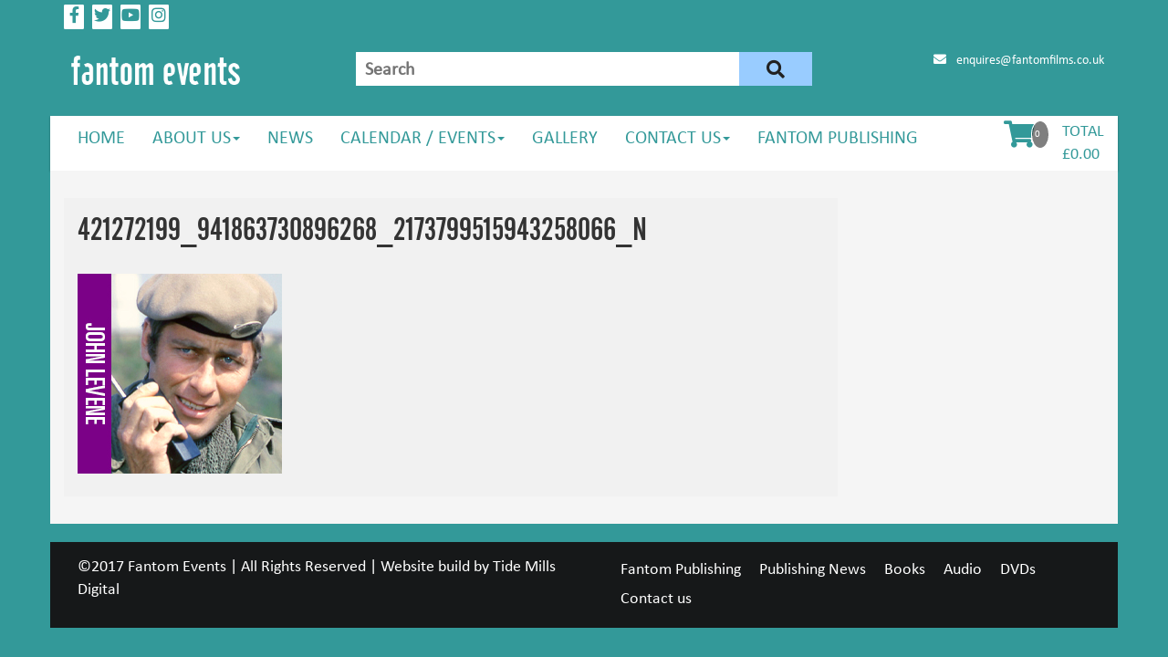

--- FILE ---
content_type: text/html; charset=UTF-8
request_url: https://www.fantomevents.co.uk/2024-march/421272199_941863730896268_2173799515943258066_n/
body_size: 13231
content:
<!DOCTYPE html>
<html lang="en-US">
<head>
<meta charset="UTF-8">
<meta name="viewport" content="width=device-width, initial-scale=1">
<link rel="profile" href="https://gmpg.org/xfn/11">
<link rel="pingback" href="https://www.fantomevents.co.uk/xmlrpc.php">
<meta name='robots' content='index, follow, max-image-preview:large, max-snippet:-1, max-video-preview:-1' />

	<!-- This site is optimized with the Yoast SEO plugin v21.1 - https://yoast.com/wordpress/plugins/seo/ -->
	<title>421272199_941863730896268_2173799515943258066_n &mdash; Fantom Events</title>
	<link rel="canonical" href="https://www.fantomevents.co.uk/2024-march/421272199_941863730896268_2173799515943258066_n/" />
	<meta property="og:locale" content="en_US" />
	<meta property="og:type" content="article" />
	<meta property="og:title" content="421272199_941863730896268_2173799515943258066_n &mdash; Fantom Events" />
	<meta property="og:url" content="https://www.fantomevents.co.uk/2024-march/421272199_941863730896268_2173799515943258066_n/" />
	<meta property="og:site_name" content="Fantom Events" />
	<meta property="article:publisher" content="https://www.facebook.com/fantomfilms" />
	<meta property="og:image" content="https://www.fantomevents.co.uk/2024-march/421272199_941863730896268_2173799515943258066_n" />
	<meta property="og:image:width" content="1" />
	<meta property="og:image:height" content="1" />
	<meta property="og:image:type" content="image/jpeg" />
	<meta name="twitter:card" content="summary_large_image" />
	<meta name="twitter:site" content="@fantomfilms" />
	<script type="application/ld+json" class="yoast-schema-graph">{"@context":"https://schema.org","@graph":[{"@type":"WebPage","@id":"https://www.fantomevents.co.uk/2024-march/421272199_941863730896268_2173799515943258066_n/","url":"https://www.fantomevents.co.uk/2024-march/421272199_941863730896268_2173799515943258066_n/","name":"421272199_941863730896268_2173799515943258066_n &mdash; Fantom Events","isPartOf":{"@id":"https://www.fantomevents.co.uk/#website"},"primaryImageOfPage":{"@id":"https://www.fantomevents.co.uk/2024-march/421272199_941863730896268_2173799515943258066_n/#primaryimage"},"image":{"@id":"https://www.fantomevents.co.uk/2024-march/421272199_941863730896268_2173799515943258066_n/#primaryimage"},"thumbnailUrl":"https://www.fantomevents.co.uk/wp-content/uploads/2024/01/421272199_941863730896268_2173799515943258066_n.jpg","datePublished":"2024-01-29T17:14:41+00:00","dateModified":"2024-01-29T17:14:41+00:00","breadcrumb":{"@id":"https://www.fantomevents.co.uk/2024-march/421272199_941863730896268_2173799515943258066_n/#breadcrumb"},"inLanguage":"en-US","potentialAction":[{"@type":"ReadAction","target":["https://www.fantomevents.co.uk/2024-march/421272199_941863730896268_2173799515943258066_n/"]}]},{"@type":"ImageObject","inLanguage":"en-US","@id":"https://www.fantomevents.co.uk/2024-march/421272199_941863730896268_2173799515943258066_n/#primaryimage","url":"https://www.fantomevents.co.uk/wp-content/uploads/2024/01/421272199_941863730896268_2173799515943258066_n.jpg","contentUrl":"https://www.fantomevents.co.uk/wp-content/uploads/2024/01/421272199_941863730896268_2173799515943258066_n.jpg","width":224,"height":219},{"@type":"BreadcrumbList","@id":"https://www.fantomevents.co.uk/2024-march/421272199_941863730896268_2173799515943258066_n/#breadcrumb","itemListElement":[{"@type":"ListItem","position":1,"name":"Home","item":"https://www.fantomevents.co.uk/"},{"@type":"ListItem","position":2,"name":"2024 March Signing Spectacular","item":"https://www.fantomevents.co.uk/2024-march/"},{"@type":"ListItem","position":3,"name":"421272199_941863730896268_2173799515943258066_n"}]},{"@type":"WebSite","@id":"https://www.fantomevents.co.uk/#website","url":"https://www.fantomevents.co.uk/","name":"Fantom Events","description":"Putting The Fun Back Into Fandom","potentialAction":[{"@type":"SearchAction","target":{"@type":"EntryPoint","urlTemplate":"https://www.fantomevents.co.uk/?s={search_term_string}"},"query-input":"required name=search_term_string"}],"inLanguage":"en-US"}]}</script>
	<!-- / Yoast SEO plugin. -->


<link rel='dns-prefetch' href='//maps.google.com' />
<link rel='dns-prefetch' href='//fonts.googleapis.com' />
<link rel="alternate" type="application/rss+xml" title="Fantom Events &raquo; Feed" href="https://www.fantomevents.co.uk/feed/" />
<script type="text/javascript">
window._wpemojiSettings = {"baseUrl":"https:\/\/s.w.org\/images\/core\/emoji\/14.0.0\/72x72\/","ext":".png","svgUrl":"https:\/\/s.w.org\/images\/core\/emoji\/14.0.0\/svg\/","svgExt":".svg","source":{"concatemoji":"https:\/\/www.fantomevents.co.uk\/wp-includes\/js\/wp-emoji-release.min.js?ver=6.3.1"}};
/*! This file is auto-generated */
!function(i,n){var o,s,e;function c(e){try{var t={supportTests:e,timestamp:(new Date).valueOf()};sessionStorage.setItem(o,JSON.stringify(t))}catch(e){}}function p(e,t,n){e.clearRect(0,0,e.canvas.width,e.canvas.height),e.fillText(t,0,0);var t=new Uint32Array(e.getImageData(0,0,e.canvas.width,e.canvas.height).data),r=(e.clearRect(0,0,e.canvas.width,e.canvas.height),e.fillText(n,0,0),new Uint32Array(e.getImageData(0,0,e.canvas.width,e.canvas.height).data));return t.every(function(e,t){return e===r[t]})}function u(e,t,n){switch(t){case"flag":return n(e,"\ud83c\udff3\ufe0f\u200d\u26a7\ufe0f","\ud83c\udff3\ufe0f\u200b\u26a7\ufe0f")?!1:!n(e,"\ud83c\uddfa\ud83c\uddf3","\ud83c\uddfa\u200b\ud83c\uddf3")&&!n(e,"\ud83c\udff4\udb40\udc67\udb40\udc62\udb40\udc65\udb40\udc6e\udb40\udc67\udb40\udc7f","\ud83c\udff4\u200b\udb40\udc67\u200b\udb40\udc62\u200b\udb40\udc65\u200b\udb40\udc6e\u200b\udb40\udc67\u200b\udb40\udc7f");case"emoji":return!n(e,"\ud83e\udef1\ud83c\udffb\u200d\ud83e\udef2\ud83c\udfff","\ud83e\udef1\ud83c\udffb\u200b\ud83e\udef2\ud83c\udfff")}return!1}function f(e,t,n){var r="undefined"!=typeof WorkerGlobalScope&&self instanceof WorkerGlobalScope?new OffscreenCanvas(300,150):i.createElement("canvas"),a=r.getContext("2d",{willReadFrequently:!0}),o=(a.textBaseline="top",a.font="600 32px Arial",{});return e.forEach(function(e){o[e]=t(a,e,n)}),o}function t(e){var t=i.createElement("script");t.src=e,t.defer=!0,i.head.appendChild(t)}"undefined"!=typeof Promise&&(o="wpEmojiSettingsSupports",s=["flag","emoji"],n.supports={everything:!0,everythingExceptFlag:!0},e=new Promise(function(e){i.addEventListener("DOMContentLoaded",e,{once:!0})}),new Promise(function(t){var n=function(){try{var e=JSON.parse(sessionStorage.getItem(o));if("object"==typeof e&&"number"==typeof e.timestamp&&(new Date).valueOf()<e.timestamp+604800&&"object"==typeof e.supportTests)return e.supportTests}catch(e){}return null}();if(!n){if("undefined"!=typeof Worker&&"undefined"!=typeof OffscreenCanvas&&"undefined"!=typeof URL&&URL.createObjectURL&&"undefined"!=typeof Blob)try{var e="postMessage("+f.toString()+"("+[JSON.stringify(s),u.toString(),p.toString()].join(",")+"));",r=new Blob([e],{type:"text/javascript"}),a=new Worker(URL.createObjectURL(r),{name:"wpTestEmojiSupports"});return void(a.onmessage=function(e){c(n=e.data),a.terminate(),t(n)})}catch(e){}c(n=f(s,u,p))}t(n)}).then(function(e){for(var t in e)n.supports[t]=e[t],n.supports.everything=n.supports.everything&&n.supports[t],"flag"!==t&&(n.supports.everythingExceptFlag=n.supports.everythingExceptFlag&&n.supports[t]);n.supports.everythingExceptFlag=n.supports.everythingExceptFlag&&!n.supports.flag,n.DOMReady=!1,n.readyCallback=function(){n.DOMReady=!0}}).then(function(){return e}).then(function(){var e;n.supports.everything||(n.readyCallback(),(e=n.source||{}).concatemoji?t(e.concatemoji):e.wpemoji&&e.twemoji&&(t(e.twemoji),t(e.wpemoji)))}))}((window,document),window._wpemojiSettings);
</script>
<style type="text/css">
img.wp-smiley,
img.emoji {
	display: inline !important;
	border: none !important;
	box-shadow: none !important;
	height: 1em !important;
	width: 1em !important;
	margin: 0 0.07em !important;
	vertical-align: -0.1em !important;
	background: none !important;
	padding: 0 !important;
}
</style>
	<link rel='stylesheet' id='twb-open-sans-css' href='https://fonts.googleapis.com/css?family=Open+Sans%3A300%2C400%2C500%2C600%2C700%2C800&#038;display=swap&#038;ver=6.3.1' type='text/css' media='all' />
<link rel='stylesheet' id='twb-global-css' href='https://www.fantomevents.co.uk/wp-content/plugins/wd-facebook-feed/booster/assets/css/global.css?ver=1.0.0' type='text/css' media='all' />
<link rel='stylesheet' id='otw_sbm.css-css' href='https://www.fantomevents.co.uk/wp-content/plugins/sidebar-manager-light/css/otw_sbm.css?ver=6.3.1' type='text/css' media='all' />
<link rel='stylesheet' id='sbi_styles-css' href='https://www.fantomevents.co.uk/wp-content/plugins/instagram-feed/css/sbi-styles.min.css?ver=6.2.1' type='text/css' media='all' />
<link rel='stylesheet' id='wp-block-library-css' href='https://www.fantomevents.co.uk/wp-includes/css/dist/block-library/style.min.css?ver=6.3.1' type='text/css' media='all' />
<link rel='stylesheet' id='wc-blocks-style-css' href='https://www.fantomevents.co.uk/wp-content/plugins/woocommerce/packages/woocommerce-blocks/build/wc-blocks.css?ver=10.6.6' type='text/css' media='all' />
<link rel='stylesheet' id='wc-blocks-style-active-filters-css' href='https://www.fantomevents.co.uk/wp-content/plugins/woocommerce/packages/woocommerce-blocks/build/active-filters.css?ver=10.6.6' type='text/css' media='all' />
<link rel='stylesheet' id='wc-blocks-style-add-to-cart-form-css' href='https://www.fantomevents.co.uk/wp-content/plugins/woocommerce/packages/woocommerce-blocks/build/add-to-cart-form.css?ver=10.6.6' type='text/css' media='all' />
<link rel='stylesheet' id='wc-blocks-packages-style-css' href='https://www.fantomevents.co.uk/wp-content/plugins/woocommerce/packages/woocommerce-blocks/build/packages-style.css?ver=10.6.6' type='text/css' media='all' />
<link rel='stylesheet' id='wc-blocks-style-all-products-css' href='https://www.fantomevents.co.uk/wp-content/plugins/woocommerce/packages/woocommerce-blocks/build/all-products.css?ver=10.6.6' type='text/css' media='all' />
<link rel='stylesheet' id='wc-blocks-style-all-reviews-css' href='https://www.fantomevents.co.uk/wp-content/plugins/woocommerce/packages/woocommerce-blocks/build/all-reviews.css?ver=10.6.6' type='text/css' media='all' />
<link rel='stylesheet' id='wc-blocks-style-attribute-filter-css' href='https://www.fantomevents.co.uk/wp-content/plugins/woocommerce/packages/woocommerce-blocks/build/attribute-filter.css?ver=10.6.6' type='text/css' media='all' />
<link rel='stylesheet' id='wc-blocks-style-breadcrumbs-css' href='https://www.fantomevents.co.uk/wp-content/plugins/woocommerce/packages/woocommerce-blocks/build/breadcrumbs.css?ver=10.6.6' type='text/css' media='all' />
<link rel='stylesheet' id='wc-blocks-style-catalog-sorting-css' href='https://www.fantomevents.co.uk/wp-content/plugins/woocommerce/packages/woocommerce-blocks/build/catalog-sorting.css?ver=10.6.6' type='text/css' media='all' />
<link rel='stylesheet' id='wc-blocks-style-customer-account-css' href='https://www.fantomevents.co.uk/wp-content/plugins/woocommerce/packages/woocommerce-blocks/build/customer-account.css?ver=10.6.6' type='text/css' media='all' />
<link rel='stylesheet' id='wc-blocks-style-featured-category-css' href='https://www.fantomevents.co.uk/wp-content/plugins/woocommerce/packages/woocommerce-blocks/build/featured-category.css?ver=10.6.6' type='text/css' media='all' />
<link rel='stylesheet' id='wc-blocks-style-featured-product-css' href='https://www.fantomevents.co.uk/wp-content/plugins/woocommerce/packages/woocommerce-blocks/build/featured-product.css?ver=10.6.6' type='text/css' media='all' />
<link rel='stylesheet' id='wc-blocks-style-mini-cart-css' href='https://www.fantomevents.co.uk/wp-content/plugins/woocommerce/packages/woocommerce-blocks/build/mini-cart.css?ver=10.6.6' type='text/css' media='all' />
<link rel='stylesheet' id='wc-blocks-style-price-filter-css' href='https://www.fantomevents.co.uk/wp-content/plugins/woocommerce/packages/woocommerce-blocks/build/price-filter.css?ver=10.6.6' type='text/css' media='all' />
<link rel='stylesheet' id='wc-blocks-style-product-add-to-cart-css' href='https://www.fantomevents.co.uk/wp-content/plugins/woocommerce/packages/woocommerce-blocks/build/product-add-to-cart.css?ver=10.6.6' type='text/css' media='all' />
<link rel='stylesheet' id='wc-blocks-style-product-button-css' href='https://www.fantomevents.co.uk/wp-content/plugins/woocommerce/packages/woocommerce-blocks/build/product-button.css?ver=10.6.6' type='text/css' media='all' />
<link rel='stylesheet' id='wc-blocks-style-product-categories-css' href='https://www.fantomevents.co.uk/wp-content/plugins/woocommerce/packages/woocommerce-blocks/build/product-categories.css?ver=10.6.6' type='text/css' media='all' />
<link rel='stylesheet' id='wc-blocks-style-product-image-css' href='https://www.fantomevents.co.uk/wp-content/plugins/woocommerce/packages/woocommerce-blocks/build/product-image.css?ver=10.6.6' type='text/css' media='all' />
<link rel='stylesheet' id='wc-blocks-style-product-image-gallery-css' href='https://www.fantomevents.co.uk/wp-content/plugins/woocommerce/packages/woocommerce-blocks/build/product-image-gallery.css?ver=10.6.6' type='text/css' media='all' />
<link rel='stylesheet' id='wc-blocks-style-product-query-css' href='https://www.fantomevents.co.uk/wp-content/plugins/woocommerce/packages/woocommerce-blocks/build/product-query.css?ver=10.6.6' type='text/css' media='all' />
<link rel='stylesheet' id='wc-blocks-style-product-results-count-css' href='https://www.fantomevents.co.uk/wp-content/plugins/woocommerce/packages/woocommerce-blocks/build/product-results-count.css?ver=10.6.6' type='text/css' media='all' />
<link rel='stylesheet' id='wc-blocks-style-product-reviews-css' href='https://www.fantomevents.co.uk/wp-content/plugins/woocommerce/packages/woocommerce-blocks/build/product-reviews.css?ver=10.6.6' type='text/css' media='all' />
<link rel='stylesheet' id='wc-blocks-style-product-sale-badge-css' href='https://www.fantomevents.co.uk/wp-content/plugins/woocommerce/packages/woocommerce-blocks/build/product-sale-badge.css?ver=10.6.6' type='text/css' media='all' />
<link rel='stylesheet' id='wc-blocks-style-product-search-css' href='https://www.fantomevents.co.uk/wp-content/plugins/woocommerce/packages/woocommerce-blocks/build/product-search.css?ver=10.6.6' type='text/css' media='all' />
<link rel='stylesheet' id='wc-blocks-style-product-sku-css' href='https://www.fantomevents.co.uk/wp-content/plugins/woocommerce/packages/woocommerce-blocks/build/product-sku.css?ver=10.6.6' type='text/css' media='all' />
<link rel='stylesheet' id='wc-blocks-style-product-stock-indicator-css' href='https://www.fantomevents.co.uk/wp-content/plugins/woocommerce/packages/woocommerce-blocks/build/product-stock-indicator.css?ver=10.6.6' type='text/css' media='all' />
<link rel='stylesheet' id='wc-blocks-style-product-summary-css' href='https://www.fantomevents.co.uk/wp-content/plugins/woocommerce/packages/woocommerce-blocks/build/product-summary.css?ver=10.6.6' type='text/css' media='all' />
<link rel='stylesheet' id='wc-blocks-style-product-title-css' href='https://www.fantomevents.co.uk/wp-content/plugins/woocommerce/packages/woocommerce-blocks/build/product-title.css?ver=10.6.6' type='text/css' media='all' />
<link rel='stylesheet' id='wc-blocks-style-rating-filter-css' href='https://www.fantomevents.co.uk/wp-content/plugins/woocommerce/packages/woocommerce-blocks/build/rating-filter.css?ver=10.6.6' type='text/css' media='all' />
<link rel='stylesheet' id='wc-blocks-style-reviews-by-category-css' href='https://www.fantomevents.co.uk/wp-content/plugins/woocommerce/packages/woocommerce-blocks/build/reviews-by-category.css?ver=10.6.6' type='text/css' media='all' />
<link rel='stylesheet' id='wc-blocks-style-reviews-by-product-css' href='https://www.fantomevents.co.uk/wp-content/plugins/woocommerce/packages/woocommerce-blocks/build/reviews-by-product.css?ver=10.6.6' type='text/css' media='all' />
<link rel='stylesheet' id='wc-blocks-style-product-details-css' href='https://www.fantomevents.co.uk/wp-content/plugins/woocommerce/packages/woocommerce-blocks/build/product-details.css?ver=10.6.6' type='text/css' media='all' />
<link rel='stylesheet' id='wc-blocks-style-single-product-css' href='https://www.fantomevents.co.uk/wp-content/plugins/woocommerce/packages/woocommerce-blocks/build/single-product.css?ver=10.6.6' type='text/css' media='all' />
<link rel='stylesheet' id='wc-blocks-style-stock-filter-css' href='https://www.fantomevents.co.uk/wp-content/plugins/woocommerce/packages/woocommerce-blocks/build/stock-filter.css?ver=10.6.6' type='text/css' media='all' />
<link rel='stylesheet' id='wc-blocks-style-cart-css' href='https://www.fantomevents.co.uk/wp-content/plugins/woocommerce/packages/woocommerce-blocks/build/cart.css?ver=10.6.6' type='text/css' media='all' />
<link rel='stylesheet' id='wc-blocks-style-checkout-css' href='https://www.fantomevents.co.uk/wp-content/plugins/woocommerce/packages/woocommerce-blocks/build/checkout.css?ver=10.6.6' type='text/css' media='all' />
<link rel='stylesheet' id='wc-blocks-style-mini-cart-contents-css' href='https://www.fantomevents.co.uk/wp-content/plugins/woocommerce/packages/woocommerce-blocks/build/mini-cart-contents.css?ver=10.6.6' type='text/css' media='all' />
<style id='classic-theme-styles-inline-css' type='text/css'>
/*! This file is auto-generated */
.wp-block-button__link{color:#fff;background-color:#32373c;border-radius:9999px;box-shadow:none;text-decoration:none;padding:calc(.667em + 2px) calc(1.333em + 2px);font-size:1.125em}.wp-block-file__button{background:#32373c;color:#fff;text-decoration:none}
</style>
<style id='global-styles-inline-css' type='text/css'>
body{--wp--preset--color--black: #000000;--wp--preset--color--cyan-bluish-gray: #abb8c3;--wp--preset--color--white: #ffffff;--wp--preset--color--pale-pink: #f78da7;--wp--preset--color--vivid-red: #cf2e2e;--wp--preset--color--luminous-vivid-orange: #ff6900;--wp--preset--color--luminous-vivid-amber: #fcb900;--wp--preset--color--light-green-cyan: #7bdcb5;--wp--preset--color--vivid-green-cyan: #00d084;--wp--preset--color--pale-cyan-blue: #8ed1fc;--wp--preset--color--vivid-cyan-blue: #0693e3;--wp--preset--color--vivid-purple: #9b51e0;--wp--preset--gradient--vivid-cyan-blue-to-vivid-purple: linear-gradient(135deg,rgba(6,147,227,1) 0%,rgb(155,81,224) 100%);--wp--preset--gradient--light-green-cyan-to-vivid-green-cyan: linear-gradient(135deg,rgb(122,220,180) 0%,rgb(0,208,130) 100%);--wp--preset--gradient--luminous-vivid-amber-to-luminous-vivid-orange: linear-gradient(135deg,rgba(252,185,0,1) 0%,rgba(255,105,0,1) 100%);--wp--preset--gradient--luminous-vivid-orange-to-vivid-red: linear-gradient(135deg,rgba(255,105,0,1) 0%,rgb(207,46,46) 100%);--wp--preset--gradient--very-light-gray-to-cyan-bluish-gray: linear-gradient(135deg,rgb(238,238,238) 0%,rgb(169,184,195) 100%);--wp--preset--gradient--cool-to-warm-spectrum: linear-gradient(135deg,rgb(74,234,220) 0%,rgb(151,120,209) 20%,rgb(207,42,186) 40%,rgb(238,44,130) 60%,rgb(251,105,98) 80%,rgb(254,248,76) 100%);--wp--preset--gradient--blush-light-purple: linear-gradient(135deg,rgb(255,206,236) 0%,rgb(152,150,240) 100%);--wp--preset--gradient--blush-bordeaux: linear-gradient(135deg,rgb(254,205,165) 0%,rgb(254,45,45) 50%,rgb(107,0,62) 100%);--wp--preset--gradient--luminous-dusk: linear-gradient(135deg,rgb(255,203,112) 0%,rgb(199,81,192) 50%,rgb(65,88,208) 100%);--wp--preset--gradient--pale-ocean: linear-gradient(135deg,rgb(255,245,203) 0%,rgb(182,227,212) 50%,rgb(51,167,181) 100%);--wp--preset--gradient--electric-grass: linear-gradient(135deg,rgb(202,248,128) 0%,rgb(113,206,126) 100%);--wp--preset--gradient--midnight: linear-gradient(135deg,rgb(2,3,129) 0%,rgb(40,116,252) 100%);--wp--preset--font-size--small: 13px;--wp--preset--font-size--medium: 20px;--wp--preset--font-size--large: 36px;--wp--preset--font-size--x-large: 42px;--wp--preset--spacing--20: 0.44rem;--wp--preset--spacing--30: 0.67rem;--wp--preset--spacing--40: 1rem;--wp--preset--spacing--50: 1.5rem;--wp--preset--spacing--60: 2.25rem;--wp--preset--spacing--70: 3.38rem;--wp--preset--spacing--80: 5.06rem;--wp--preset--shadow--natural: 6px 6px 9px rgba(0, 0, 0, 0.2);--wp--preset--shadow--deep: 12px 12px 50px rgba(0, 0, 0, 0.4);--wp--preset--shadow--sharp: 6px 6px 0px rgba(0, 0, 0, 0.2);--wp--preset--shadow--outlined: 6px 6px 0px -3px rgba(255, 255, 255, 1), 6px 6px rgba(0, 0, 0, 1);--wp--preset--shadow--crisp: 6px 6px 0px rgba(0, 0, 0, 1);}:where(.is-layout-flex){gap: 0.5em;}:where(.is-layout-grid){gap: 0.5em;}body .is-layout-flow > .alignleft{float: left;margin-inline-start: 0;margin-inline-end: 2em;}body .is-layout-flow > .alignright{float: right;margin-inline-start: 2em;margin-inline-end: 0;}body .is-layout-flow > .aligncenter{margin-left: auto !important;margin-right: auto !important;}body .is-layout-constrained > .alignleft{float: left;margin-inline-start: 0;margin-inline-end: 2em;}body .is-layout-constrained > .alignright{float: right;margin-inline-start: 2em;margin-inline-end: 0;}body .is-layout-constrained > .aligncenter{margin-left: auto !important;margin-right: auto !important;}body .is-layout-constrained > :where(:not(.alignleft):not(.alignright):not(.alignfull)){max-width: var(--wp--style--global--content-size);margin-left: auto !important;margin-right: auto !important;}body .is-layout-constrained > .alignwide{max-width: var(--wp--style--global--wide-size);}body .is-layout-flex{display: flex;}body .is-layout-flex{flex-wrap: wrap;align-items: center;}body .is-layout-flex > *{margin: 0;}body .is-layout-grid{display: grid;}body .is-layout-grid > *{margin: 0;}:where(.wp-block-columns.is-layout-flex){gap: 2em;}:where(.wp-block-columns.is-layout-grid){gap: 2em;}:where(.wp-block-post-template.is-layout-flex){gap: 1.25em;}:where(.wp-block-post-template.is-layout-grid){gap: 1.25em;}.has-black-color{color: var(--wp--preset--color--black) !important;}.has-cyan-bluish-gray-color{color: var(--wp--preset--color--cyan-bluish-gray) !important;}.has-white-color{color: var(--wp--preset--color--white) !important;}.has-pale-pink-color{color: var(--wp--preset--color--pale-pink) !important;}.has-vivid-red-color{color: var(--wp--preset--color--vivid-red) !important;}.has-luminous-vivid-orange-color{color: var(--wp--preset--color--luminous-vivid-orange) !important;}.has-luminous-vivid-amber-color{color: var(--wp--preset--color--luminous-vivid-amber) !important;}.has-light-green-cyan-color{color: var(--wp--preset--color--light-green-cyan) !important;}.has-vivid-green-cyan-color{color: var(--wp--preset--color--vivid-green-cyan) !important;}.has-pale-cyan-blue-color{color: var(--wp--preset--color--pale-cyan-blue) !important;}.has-vivid-cyan-blue-color{color: var(--wp--preset--color--vivid-cyan-blue) !important;}.has-vivid-purple-color{color: var(--wp--preset--color--vivid-purple) !important;}.has-black-background-color{background-color: var(--wp--preset--color--black) !important;}.has-cyan-bluish-gray-background-color{background-color: var(--wp--preset--color--cyan-bluish-gray) !important;}.has-white-background-color{background-color: var(--wp--preset--color--white) !important;}.has-pale-pink-background-color{background-color: var(--wp--preset--color--pale-pink) !important;}.has-vivid-red-background-color{background-color: var(--wp--preset--color--vivid-red) !important;}.has-luminous-vivid-orange-background-color{background-color: var(--wp--preset--color--luminous-vivid-orange) !important;}.has-luminous-vivid-amber-background-color{background-color: var(--wp--preset--color--luminous-vivid-amber) !important;}.has-light-green-cyan-background-color{background-color: var(--wp--preset--color--light-green-cyan) !important;}.has-vivid-green-cyan-background-color{background-color: var(--wp--preset--color--vivid-green-cyan) !important;}.has-pale-cyan-blue-background-color{background-color: var(--wp--preset--color--pale-cyan-blue) !important;}.has-vivid-cyan-blue-background-color{background-color: var(--wp--preset--color--vivid-cyan-blue) !important;}.has-vivid-purple-background-color{background-color: var(--wp--preset--color--vivid-purple) !important;}.has-black-border-color{border-color: var(--wp--preset--color--black) !important;}.has-cyan-bluish-gray-border-color{border-color: var(--wp--preset--color--cyan-bluish-gray) !important;}.has-white-border-color{border-color: var(--wp--preset--color--white) !important;}.has-pale-pink-border-color{border-color: var(--wp--preset--color--pale-pink) !important;}.has-vivid-red-border-color{border-color: var(--wp--preset--color--vivid-red) !important;}.has-luminous-vivid-orange-border-color{border-color: var(--wp--preset--color--luminous-vivid-orange) !important;}.has-luminous-vivid-amber-border-color{border-color: var(--wp--preset--color--luminous-vivid-amber) !important;}.has-light-green-cyan-border-color{border-color: var(--wp--preset--color--light-green-cyan) !important;}.has-vivid-green-cyan-border-color{border-color: var(--wp--preset--color--vivid-green-cyan) !important;}.has-pale-cyan-blue-border-color{border-color: var(--wp--preset--color--pale-cyan-blue) !important;}.has-vivid-cyan-blue-border-color{border-color: var(--wp--preset--color--vivid-cyan-blue) !important;}.has-vivid-purple-border-color{border-color: var(--wp--preset--color--vivid-purple) !important;}.has-vivid-cyan-blue-to-vivid-purple-gradient-background{background: var(--wp--preset--gradient--vivid-cyan-blue-to-vivid-purple) !important;}.has-light-green-cyan-to-vivid-green-cyan-gradient-background{background: var(--wp--preset--gradient--light-green-cyan-to-vivid-green-cyan) !important;}.has-luminous-vivid-amber-to-luminous-vivid-orange-gradient-background{background: var(--wp--preset--gradient--luminous-vivid-amber-to-luminous-vivid-orange) !important;}.has-luminous-vivid-orange-to-vivid-red-gradient-background{background: var(--wp--preset--gradient--luminous-vivid-orange-to-vivid-red) !important;}.has-very-light-gray-to-cyan-bluish-gray-gradient-background{background: var(--wp--preset--gradient--very-light-gray-to-cyan-bluish-gray) !important;}.has-cool-to-warm-spectrum-gradient-background{background: var(--wp--preset--gradient--cool-to-warm-spectrum) !important;}.has-blush-light-purple-gradient-background{background: var(--wp--preset--gradient--blush-light-purple) !important;}.has-blush-bordeaux-gradient-background{background: var(--wp--preset--gradient--blush-bordeaux) !important;}.has-luminous-dusk-gradient-background{background: var(--wp--preset--gradient--luminous-dusk) !important;}.has-pale-ocean-gradient-background{background: var(--wp--preset--gradient--pale-ocean) !important;}.has-electric-grass-gradient-background{background: var(--wp--preset--gradient--electric-grass) !important;}.has-midnight-gradient-background{background: var(--wp--preset--gradient--midnight) !important;}.has-small-font-size{font-size: var(--wp--preset--font-size--small) !important;}.has-medium-font-size{font-size: var(--wp--preset--font-size--medium) !important;}.has-large-font-size{font-size: var(--wp--preset--font-size--large) !important;}.has-x-large-font-size{font-size: var(--wp--preset--font-size--x-large) !important;}
.wp-block-navigation a:where(:not(.wp-element-button)){color: inherit;}
:where(.wp-block-post-template.is-layout-flex){gap: 1.25em;}:where(.wp-block-post-template.is-layout-grid){gap: 1.25em;}
:where(.wp-block-columns.is-layout-flex){gap: 2em;}:where(.wp-block-columns.is-layout-grid){gap: 2em;}
.wp-block-pullquote{font-size: 1.5em;line-height: 1.6;}
</style>
<link rel='stylesheet' id='eff_style-css' href='https://www.fantomevents.co.uk/wp-content/plugins/easy-facebook-feed/css/eff_style.css?ver=3.0.15' type='text/css' media='all' />
<link rel='stylesheet' id='wp-gmap-embed-front-css-css' href='https://www.fantomevents.co.uk/wp-content/plugins/gmap-embed/public/assets/css/front_custom_style.css?ver=1691514540' type='text/css' media='all' />
<link rel='stylesheet' id='uaf_client_css-css' href='https://www.fantomevents.co.uk/wp-content/uploads/useanyfont/uaf.css?ver=1691514560' type='text/css' media='all' />
<link rel='stylesheet' id='ffwd_frontend-css' href='https://www.fantomevents.co.uk/wp-content/plugins/wd-facebook-feed/css/ffwd_frontend.css?ver=1.1.13' type='text/css' media='all' />
<link rel='stylesheet' id='ffwd_fonts-css' href='https://www.fantomevents.co.uk/wp-content/plugins/wd-facebook-feed/css/fonts.css?ver=1.1.13' type='text/css' media='all' />
<link rel='stylesheet' id='ffwd_mCustomScrollbar-css' href='https://www.fantomevents.co.uk/wp-content/plugins/wd-facebook-feed/css/jquery.mCustomScrollbar.css?ver=1.1.13' type='text/css' media='all' />
<link rel='stylesheet' id='woocommerce-layout-css' href='https://www.fantomevents.co.uk/wp-content/plugins/woocommerce/assets/css/woocommerce-layout.css?ver=8.0.3' type='text/css' media='all' />
<link rel='stylesheet' id='woocommerce-smallscreen-css' href='https://www.fantomevents.co.uk/wp-content/plugins/woocommerce/assets/css/woocommerce-smallscreen.css?ver=8.0.3' type='text/css' media='only screen and (max-width: 768px)' />
<link rel='stylesheet' id='woocommerce-general-css' href='https://www.fantomevents.co.uk/wp-content/plugins/woocommerce/assets/css/woocommerce.css?ver=8.0.3' type='text/css' media='all' />
<style id='woocommerce-inline-inline-css' type='text/css'>
.woocommerce form .form-row .required { visibility: visible; }
</style>
<link rel='stylesheet' id='storeone-google-fonts-css' href='https://fonts.googleapis.com/css?family=Lato%3A300%2C400%2C700%2C900&#038;ver=6.3.1' type='text/css' media='all' />
<link rel='stylesheet' id='font-awesome-5-css' href='https://www.fantomevents.co.uk/wp-content/plugins/bb-plugin/fonts/fontawesome/5.15.4/css/all.min.css?ver=2.7.2' type='text/css' media='all' />
<link rel='stylesheet' id='font-awesome-css' href='https://www.fantomevents.co.uk/wp-content/plugins/bb-plugin/fonts/fontawesome/5.15.4/css/v4-shims.min.css?ver=2.7.2' type='text/css' media='all' />
<link rel='stylesheet' id='animate-css' href='https://www.fantomevents.co.uk/wp-content/themes/storeone-pro/css/animate.min.css?ver=2.0' type='text/css' media='all' />
<link rel='stylesheet' id='bootstrap-css' href='https://www.fantomevents.co.uk/wp-content/themes/storeone-pro/css/bootstrap.min.css?ver=2.0' type='text/css' media='all' />
<link rel='stylesheet' id='simplelightbox-css' href='https://www.fantomevents.co.uk/wp-content/themes/storeone-pro/css/simplelightbox.min.css?ver=2.0' type='text/css' media='all' />
<link rel='stylesheet' id='owl-carousel-css' href='https://www.fantomevents.co.uk/wp-content/themes/storeone-pro/css/owl.carousel.min.css?ver=2.0' type='text/css' media='all' />
<link rel='stylesheet' id='storeone-style-css' href='https://www.fantomevents.co.uk/wp-content/themes/storeone-pro/style.css?ver=6.3.1' type='text/css' media='all' />
<style id='storeone-style-inline-css' type='text/css'>
.header-middle{
				background-color:rgba(51,153,153,1);;
			}
		
			.header-bottom{
				background-color:rgba(255, 255, 255, 1);;
			}
		
			#main-header.sticky-header{
				background-color:rgba(240, 240, 240, 1);;
			}
		
			.header-topbar{
                background-color:#339999;
                background-repeat:no-repeat;
				background-size:cover;
				background-attachment:fixed;
				
				
            }
		
			body{
                background-color:#339999;
                
				
				
				
				
            }
		
			footer.footer{
                
                
				
				
				
				
            }
		
			.bgs-recent-products.bgs-products{
                
                background-repeat:no-repeat;
				background-size:cover;
				background-attachment:fixed;
				
				
            }
		
			.bgs-products-tabs.bgs-products{
                background-color:#e5e5e5;
                background-repeat:no-repeat;
				background-size:cover;
				background-attachment:fixed;
				
				
            }
		
			.bgs-home-widgetarea.bgs-widgetarea1{
                background-color:#e2e2e2;
                background-repeat:no-repeat;
				background-size:cover;
				background-attachment:fixed;
				
				
            }
		
			.bgs-home-widgetarea.bgs-widgetarea2{
                background-color:#efefef;
                background-repeat:no-repeat;
				background-size:cover;
				background-attachment:fixed;
				
				
            }
		
			.home-section .tf-home-blogs-bg{
                background-color:#efefef;
                
				
				
				
				
            }
		
						body{
			                font-family:"calibri", serif;font-size:22px;line-height:25px;
			            }
					

a,
a:hover,
a:focus {
    color: rgba(51,153,153,1);
}

button,
input[type=button],
input[type=submit] {
    background-color: rgba(51,153,153,1);
}

input[type=reset] {
    color: rgba(51,153,153,1);
    border: 1px solid rgba(51,153,153,1);
}

.back-to-top i {
    background-color: rgba(51,153,153,1);
}

.bgs-social li a {
    color: rgba(51,153,153,1);
}

.navbar-default .navbar-nav>li>a,
.navbar-default .navbar-nav>li>a:hover,
.navbar-default .navbar-nav>li>a:focus,
.mini-cart-container {
    color: rgba(51,153,153,1);
}

.navbar-default .navbar-nav>.active>a,
.navbar-default .navbar-nav>.active>a:focus,
.navbar-default .navbar-nav>.active>a:hover {
    color: rgba(153,204,255,1);
    background-color: rgba(51,153,153,1);
}

.menu .dropdown-menu {
    border-top: 1px solid rgba(51,153,153,1);
}

@media (min-width: 768px){
    #TF-Navbar .dropdown-menu {
        background-color: rgba(51,153,153,1);
    }
}

.dropdown-menu>li>a:focus, 
.dropdown-menu>li>a:hover,
.dropdown-menu>.active>a, 
.dropdown-menu>.active>a:focus, 
.dropdown-menu>.active>a:hover {
    background-color: rgba(153,204,255,1);
}

.navbar-default .navbar-toggle {
    border-color: rgba(51,153,153,1);
}

.navbar-default .navbar-toggle .icon-bar {
    background-color: rgba(51,153,153,1);
}

.home-pagi .swiper-pagination-bullet,
.owl-dot {
    background: rgba(51,153,153,1);
}

.owl-next,
.owl-prev {
    background-color: rgba(51,153,153,1);
}

.bps-slider .banner-link {
    background-color: rgba(51,153,153,1);
    border: 1px solid rgba(51,153,153,1);
}

.bds-date-block.bds-day {
    background-color: rgba(51,153,153,1);
}

.bgs-blog-more {
    background-color: rgba(51,153,153,1);
}

.bgs-post.sticky .bgs-post-content {
    background-color: rgba(51,153,153,1);
}

.btn-theme,
.btn-theme:hover,
.btn-theme:focus {
    background-color: rgba(51,153,153,1);
}

.bgs-service .service-inner .service-icon i.fa {
    background-color: rgba(51,153,153,1);
}

.funfact-container .tf-facts {
    background-color: rgba(51,153,153,1);
}

.team-member-inner .mask {
    background-color: rgba(51,153,153,1);
}

.team-member-inner .mask .tf-social li a {
    color: rgba(51,153,153,1);
}

.btn-contact-home {
    background-color: rgba(51,153,153,1);
    border-bottom:none;
}

.bgs-tf-clients {
    background-color: rgba(51,153,153,1);
}

.tf-home-portfolio .portfolio-sorting li {
    border: 1px solid rgba(51,153,153,1);
}

.tf-home-portfolio .portfolio-sorting li a {
    color: rgba(51,153,153,1);
}

.tf-home-portfolio .portfolio-sorting li a.active {
    background-color: rgba(51,153,153,1);
}

.portfolio-item .overlay .tf-pics,
.portfolio-item .overlay .tf-port-link {
    border: 1px solid rgba(51,153,153,1);
    color: rgba(51,153,153,1);
}

.widget ul li a:hover {
    color: rgba(51,153,153,1);
}

.tagcloud a {
    border: 2px solid rgba(51,153,153,1);
}

.calendar_wrap #wp-calendar caption {
    background-color: rgba(51,153,153,1);
}

.calendar_wrap #wp-calendar td,
.calendar_wrap #wp-calendar th {
    border: 1px solid rgba(51,153,153,1);
}

.sidebar-widget .widget-heading {
    background-color: rgba(51,153,153,1);
}

.sidebar-widget ul li::before {
    color: rgba(51,153,153,1);
}

.footer-widget .widget-heading:before,
.footer-widget .widget-heading:after {
    border-bottom: 1px solid rgba(51,153,153,1);
}

.bgs-pagination .nav-previous a,
.bgs-pagination .nav-next a {
    border: 1px solid rgba(51,153,153,1);
    color: rgba(51,153,153,1);
}

.bgs-pagination .page-numbers {
    border: 1px solid rgba(51,153,153,1);
    color: rgba(51,153,153,1);
}

.bgs-pagination .page-numbers:hover {
    background-color: rgba(51,153,153,1);
    border: 1px solid rgba(51,153,153,1);
}

.footer-right .bgs-social li a {
    color: rgba(51,153,153,1);
}

.page-header.error {
    border-bottom: 1px solid rgba(51,153,153,1);
    padding-bottom: 30px;
}

.bgs-404-page h2.code-404 {
    color: rgba(51,153,153,1);
}

.woocommerce .add_to_cart_button {
    background-color: rgba(51,153,153,1) !important;
    color: #FFF !important;
}

.woocommerce ul.products li.product .onsale {
    color: rgba(51,153,153,1);
}

.woocommerce .cart .button,
.woocommerce a.button.alt {
    background-color: rgba(51,153,153,1) !important;
}

.woocommerce .cart .button:hover {
    background-color: rgba(51,153,153,1);
}

.woocommerce .widget_price_filter .ui-slider .ui-slider-range {
    background-color: rgba(51,153,153,1);
}

.shop-widget.widget_product_categories .product-categories .cat-parent:after {
    color: rgba(51,153,153,1);
}

.woocommerce #respond input#submit,
.woocommerce a.button,
.woocommerce button.button,
.woocommerce input.button {
    background-color: rgba(51,153,153,1);
}

.woocommerce #respond input#submit:hover,
.woocommerce a.button:hover,
.woocommerce button.button:hover,
.woocommerce input.button:hover {
    background-color: rgba(51,153,153,1);
}

.woocommerce div.product .woocommerce-tabs ul.tabs li.active {
    background-color: rgba(51,153,153,1);
    border: 1px solid rgba(51,153,153,1);
}

.woocommerce span.onsale {
    color: rgba(51,153,153,1);
}

.contact-link {
    background-color: rgba(51,153,153,1);
}

.contact-page-info-label {
    color: rgba(51,153,153,1);
}

.contact-page-icon {
    border: 1px solid rgba(51,153,153,1);
}

.contact-page-icon i.fa {
    color: rgba(51,153,153,1);
}

.sweep-to-right:before {
    background: rgba(51,153,153,1);
}

.sweep-to-left:before {
    background: rgba(51,153,153,1);
}

.sweep-to-bottom:before {
    background: rgba(51,153,153,1);
}

/*secondary colors*/

.bgs-serach-cats {
    background-color: rgba(153,204,255,1);
}

.bgs-search-submit {
    background-color: rgba(153,204,255,1);
}

.owl-dot.active {
    background: rgba(153,204,255,1) !important;
}

.nav>li>a:focus,
.nav>li>a:hover,
.nav-pills>li.active>a,
.nav-pills>li.active>a:focus,
.nav-pills>li.active>a:hover {
    background-color: rgba(153,204,255,1);
}

.btn-filter.btn-active {
    background-color: rgba(153,204,255,1);
}

.tagcloud a:hover {
    background-color: rgba(153,204,255,1);
    border: 2px solid rgba(153,204,255,1);
}
.bds-date-block.bds-month {
    background-color: rgba(153,204,255,1);
}

.sidebar-widget .widget-heading {
    border-bottom: 3px solid rgba(153,204,255,1);
    border-right: 10px solid rgba(153,204,255,1);
}

.footer-widget .widget-heading:after {
    border-bottom: 1px solid rgba(153,204,255,1);
}

.bgs-pagination .page-numbers.current {
    border: 1px solid rgba(153,204,255,1);
    background-color: rgba(153,204,255,1);
}

.site-footer .footer-bar a:hover {
    color: rgba(153,204,255,1);
}

.bgs-404-page .title-404 {
    color: rgba(153,204,255,1);
}

.woocommerce ul.products li.product .onsale {
    background-color: rgba(153,204,255,1);
}

.woocommerce .widget_price_filter .ui-slider .ui-slider-handle {
    background-color: rgba(153,204,255,1);
    border-radius: 2px;
}

.woocommerce .widget_price_filter .price_slider_wrapper .ui-widget-content {
    background-color: rgba(153,204,255,1) !important;
}

.shop-widget.widget_product_categories .product-categories .cat-parent:after {
    background-color: rgba(153,204,255,1);
}

.woocommerce span.onsale {
    background-color: rgba(153,204,255,1);
}
</style>
<link rel='stylesheet' id='storeone-media-css' href='https://www.fantomevents.co.uk/wp-content/themes/storeone-pro/css/media-screen.css?ver=2.0' type='text/css' media='all' />
<link rel='stylesheet' id='cyclone-template-style-dark-0-css' href='https://www.fantomevents.co.uk/wp-content/plugins/cyclone-slider-2/templates/dark/style.css?ver=3.2.0' type='text/css' media='all' />
<link rel='stylesheet' id='cyclone-template-style-default-0-css' href='https://www.fantomevents.co.uk/wp-content/plugins/cyclone-slider-2/templates/default/style.css?ver=3.2.0' type='text/css' media='all' />
<link rel='stylesheet' id='cyclone-template-style-standard-0-css' href='https://www.fantomevents.co.uk/wp-content/plugins/cyclone-slider-2/templates/standard/style.css?ver=3.2.0' type='text/css' media='all' />
<link rel='stylesheet' id='cyclone-template-style-thumbnails-0-css' href='https://www.fantomevents.co.uk/wp-content/plugins/cyclone-slider-2/templates/thumbnails/style.css?ver=3.2.0' type='text/css' media='all' />
<script type='text/javascript' src='https://www.fantomevents.co.uk/wp-includes/js/jquery/jquery.min.js?ver=3.7.0' id='jquery-core-js'></script>
<script type='text/javascript' src='https://www.fantomevents.co.uk/wp-includes/js/jquery/jquery-migrate.min.js?ver=3.4.1' id='jquery-migrate-js'></script>
<script type='text/javascript' src='https://www.fantomevents.co.uk/wp-content/plugins/wd-facebook-feed/booster/assets/js/circle-progress.js?ver=1.2.2' id='twb-circle-js'></script>
<script type='text/javascript' id='twb-global-js-extra'>
/* <![CDATA[ */
var twb = {"nonce":"ee8df495c8","ajax_url":"https:\/\/www.fantomevents.co.uk\/wp-admin\/admin-ajax.php","plugin_url":"https:\/\/www.fantomevents.co.uk\/wp-content\/plugins\/wd-facebook-feed\/booster","href":"https:\/\/www.fantomevents.co.uk\/wp-admin\/admin.php?page=twb_facebook-feed"};
var twb = {"nonce":"ee8df495c8","ajax_url":"https:\/\/www.fantomevents.co.uk\/wp-admin\/admin-ajax.php","plugin_url":"https:\/\/www.fantomevents.co.uk\/wp-content\/plugins\/wd-facebook-feed\/booster","href":"https:\/\/www.fantomevents.co.uk\/wp-admin\/admin.php?page=twb_facebook-feed"};
/* ]]> */
</script>
<script type='text/javascript' src='https://www.fantomevents.co.uk/wp-content/plugins/wd-facebook-feed/booster/assets/js/global.js?ver=1.0.0' id='twb-global-js'></script>
<script type='text/javascript' src='https://maps.google.com/maps/api/js?key=AIzaSyAXUdv1bJRnMuwLvaFkwWcJkCxM7w8dXjk&#038;libraries=places&#038;language=en&#038;region=US&#038;callback=Function.prototype&#038;ver=6.3.1' id='wp-gmap-api-js'></script>
<script id="wp-gmap-api-js-after" type="text/javascript">
/* <![CDATA[ */

var wgm_status = {"l_api":"always","p_api":"N","i_p":true,"d_f_s_c":"N","d_s_v":"N","d_z_c":"N","d_p_c":"N","d_m_t_c":"N","d_m_w_z":"N","d_m_d":"N","d_m_d_c_z":"N","e_d_f_a_c":"N"};
/* ]]> */
</script>
<script type='text/javascript' id='ffwd_cache-js-extra'>
/* <![CDATA[ */
var ffwd_cache = {"ajax_url":"https:\/\/www.fantomevents.co.uk\/wp-admin\/admin-ajax.php","update_data":"[{\"id\":\"1\",\"name\":\"Fantom Films\",\"page_access_token\":\"EAAGgZARDXC3MBOzSCqBQDu781pAa5IQ5nAkoqJPUykkZADQ8z7ZCJO3YLSXZCrxAWyUcpUzWUB84YhtCqjklRHZAhf9PSTTrTr5igTjd5Rh6Ps8425iszHz2ppJs4dupo3dKYEYPANqG5fspUFtIZCe0HPhLQLtLPKKTwTb5hjk1EyqPZCZBndwuqo8M4v0ZD\",\"type\":\"page\",\"content_type\":\"timeline\",\"content\":\"statuses,photos,videos,links\",\"content_url\":\"https:\\\/\\\/www.facebook.com\\\/Fantom Films-90981644164\\\/\",\"timeline_type\":\"posts\",\"from\":\"90981644164\",\"limit\":\"3\",\"app_id\":\"\",\"app_secret\":\"0\",\"exist_access\":\"1\",\"access_token\":\"0\",\"order\":\"1\",\"published\":\"1\",\"update_mode\":\"keep_old\",\"fb_view_type\":\"blog_style\",\"theme\":\"0\",\"masonry_hor_ver\":\"vertical\",\"image_max_columns\":\"5\",\"thumb_width\":\"200\",\"thumb_height\":\"150\",\"thumb_comments\":\"1\",\"thumb_likes\":\"0\",\"thumb_name\":\"1\",\"blog_style_width\":\"300\",\"blog_style_height\":\"\",\"blog_style_view_type\":\"1\",\"blog_style_comments\":\"1\",\"blog_style_likes\":\"1\",\"blog_style_message_desc\":\"1\",\"blog_style_shares\":\"1\",\"blog_style_shares_butt\":\"0\",\"blog_style_facebook\":\"0\",\"blog_style_twitter\":\"0\",\"blog_style_google\":\"0\",\"blog_style_author\":\"1\",\"blog_style_name\":\"1\",\"blog_style_place_name\":\"1\",\"fb_name\":\"0\",\"fb_plugin\":\"0\",\"album_max_columns\":\"5\",\"album_title\":\"show\",\"album_thumb_width\":\"200\",\"album_thumb_height\":\"150\",\"album_image_max_columns\":\"5\",\"album_image_thumb_width\":\"200\",\"album_image_thumb_height\":\"150\",\"pagination_type\":\"1\",\"objects_per_page\":\"10\",\"popup_fullscreen\":\"0\",\"popup_width\":\"800\",\"popup_height\":\"600\",\"popup_effect\":\"fade\",\"popup_autoplay\":\"0\",\"open_commentbox\":\"1\",\"popup_interval\":\"5\",\"popup_enable_filmstrip\":\"0\",\"popup_filmstrip_height\":\"70\",\"popup_comments\":\"1\",\"popup_likes\":\"1\",\"popup_shares\":\"1\",\"popup_author\":\"1\",\"popup_name\":\"1\",\"popup_place_name\":\"1\",\"popup_enable_ctrl_btn\":\"1\",\"popup_enable_fullscreen\":\"1\",\"popup_enable_info_btn\":\"0\",\"popup_message_desc\":\"1\",\"popup_enable_facebook\":\"0\",\"popup_enable_twitter\":\"0\",\"popup_enable_google\":\"0\",\"view_on_fb\":\"1\",\"post_text_length\":\"200\",\"event_street\":\"0\",\"event_city\":\"0\",\"event_country\":\"0\",\"event_zip\":\"0\",\"event_map\":\"0\",\"event_date\":\"0\",\"event_desp_length\":\"0\",\"comments_replies\":\"1\",\"comments_filter\":\"toplevel\",\"comments_order\":\"chronological\",\"page_plugin_pos\":\"bottom\",\"page_plugin_fans\":\"1\",\"page_plugin_cover\":\"1\",\"page_plugin_header\":\"0\",\"page_plugin_width\":\"380\",\"image_onclick_action\":\"lightbox\",\"event_order\":\"0\",\"upcoming_events\":\"0\",\"fb_page_id\":\"90981644164\",\"data_count\":\"0\"}]","need_update":"false"};
/* ]]> */
</script>
<script type='text/javascript' src='https://www.fantomevents.co.uk/wp-content/plugins/wd-facebook-feed/js/ffwd_cache.js?ver=1.1.13' id='ffwd_cache-js'></script>
<script type='text/javascript' id='ffwd_frontend-js-extra'>
/* <![CDATA[ */
var ffwd_frontend_text = {"comment_reply":"Reply","view":"View","more_comments":"more comments","year":"year","years":"years","hour":"hour","hours":"hours","months":"months","month":"month","weeks":"weeks","week":"week","days":"days","day":"day","minutes":"minutes","minute":"minute","seconds":"seconds","second":"second","ago":"ago","ajax_url":"https:\/\/www.fantomevents.co.uk\/wp-admin\/admin-ajax.php","and":"and","others":"others"};
/* ]]> */
</script>
<script type='text/javascript' src='https://www.fantomevents.co.uk/wp-content/plugins/wd-facebook-feed/js/ffwd_frontend.js?ver=1.1.13' id='ffwd_frontend-js'></script>
<script type='text/javascript' src='https://www.fantomevents.co.uk/wp-content/plugins/wd-facebook-feed/js/jquery.mobile.js?ver=1.1.13' id='ffwd_jquery_mobile-js'></script>
<script type='text/javascript' src='https://www.fantomevents.co.uk/wp-content/plugins/wd-facebook-feed/js/jquery.mCustomScrollbar.concat.min.js?ver=1.1.13' id='ffwd_mCustomScrollbar-js'></script>
<script type='text/javascript' src='https://www.fantomevents.co.uk/wp-content/plugins/wd-facebook-feed/js/jquery.fullscreen-0.4.1.js?ver=0.4.1' id='jquery-fullscreen-js'></script>
<script type='text/javascript' id='ffwd_gallery_box-js-extra'>
/* <![CDATA[ */
var ffwd_objectL10n = {"ffwd_field_required":"field is required.","ffwd_mail_validation":"This is not a valid email address.","ffwd_search_result":"There are no images matching your search."};
/* ]]> */
</script>
<script type='text/javascript' src='https://www.fantomevents.co.uk/wp-content/plugins/wd-facebook-feed/js/ffwd_gallery_box.js?ver=1.1.13' id='ffwd_gallery_box-js'></script>
<script type='text/javascript' src='https://www.fantomevents.co.uk/wp-includes/js/imagesloaded.min.js?ver=6.3.1' id='imagesloaded-js'></script>
<!--[if lt IE 9]>
<script type='text/javascript' src='https://www.fantomevents.co.uk/wp-content/themes/storeone-pro/js/respond.min.js?ver=6.3.1' id='respond-js'></script>
<![endif]-->
<!--[if lt IE 9]>
<script type='text/javascript' src='https://www.fantomevents.co.uk/wp-content/themes/storeone-pro/js/html5shiv.js?ver=6.3.1' id='html5shiv-js'></script>
<![endif]-->
<link rel="https://api.w.org/" href="https://www.fantomevents.co.uk/wp-json/" /><link rel="alternate" type="application/json" href="https://www.fantomevents.co.uk/wp-json/wp/v2/media/13967" /><link rel="EditURI" type="application/rsd+xml" title="RSD" href="https://www.fantomevents.co.uk/xmlrpc.php?rsd" />
<meta name="generator" content="WordPress 6.3.1" />
<meta name="generator" content="WooCommerce 8.0.3" />
<link rel='shortlink' href='https://www.fantomevents.co.uk/?p=13967' />
<link rel="alternate" type="application/json+oembed" href="https://www.fantomevents.co.uk/wp-json/oembed/1.0/embed?url=https%3A%2F%2Fwww.fantomevents.co.uk%2F2024-march%2F421272199_941863730896268_2173799515943258066_n%2F" />
<link rel="alternate" type="text/xml+oembed" href="https://www.fantomevents.co.uk/wp-json/oembed/1.0/embed?url=https%3A%2F%2Fwww.fantomevents.co.uk%2F2024-march%2F421272199_941863730896268_2173799515943258066_n%2F&#038;format=xml" />
			<style type="text/css">
				 .site-title a, .site-title, .logo a, .Logo a, #logo a, #site-title a, #logo h1, #logo, header .site-title, header h1, .site-name a,
				#site-name a, #site-name, .site-name { font-size: 28px !important;} 				 nav ul li a, nav ul li, .navmenu a, #navmenu a { font-size: 20px !important;} 				 body { font-size: 18px !important;} 				 aside p, aside, aside a { font-size: 18px !important;} 				 footer, footer a { font-size: 18px !important;} 				 h1 { font-size: 35px !important;} 			</style>
		<style>.woocommerce #content .woocommerce-product-gallery__wrapper img {
    width: auto;
    margin: 0 auto;
}
.woocommerce div.product .woocommerce-tabs .panel#tab-description > h2 {
display: none;
}
.woocommerce ul.products li.product .woocommerce-loop-category__title, .woocommerce ul.products li.product .woocommerce-loop-product__title, .woocommerce ul.products li.product h3 {
font-size: 25px;
text-transform: uppercase;
}
.woocommerce ul.products li.product .price {
font-size: 20px;
}
.woocommerce-cart .cart-collaterals .cross-sells ul.products li.product {
min-width: 250px;
}
.additional_information_tab { display: none !important;
}
.cast_tab { display: none !important;
}
body label,
body .label {
  color: #336699;
  font-size: 20px;
}
.woocommerce ul.products li.product .button {
    padding: 2px 2px;
    font-size: 22px;
}
.fl-builder #content { 
	padding: 0;
	margin: 0;
	max-width: none;
	width: auto; 
}
div #custom_html-5 {
width: 100%;
}
.bgs-serach-group #product_cat {
display: none;
}
.bgs-home-blog .bgs-post .post-inner .bgs-post-content{
min-height: 190px;
}
.blog-gallery .bgs-post .post-inner .bgs-post-content {
min-height: 240px;
}.woocommerce-form__label-for-checkbox span {
  margin-left:20px;
}
.woocommerce-form__label-for-checkbox .required {
  margin-left:0;
}
#header {
    position:fixed;
    z-index:1;
  }
  #content {
    position:relative;
    z-index:1;
  }</style>	<noscript><style>.woocommerce-product-gallery{ opacity: 1 !important; }</style></noscript>
			<style type="text/css" id="wp-custom-css">
			/*


.woocommerce #primary .images img {
    width: auto;
}


*/		</style>
		</head>

<body data-rsssl=1 class="attachment attachment-template-default attachmentid-13967 attachment-jpeg theme-storeone-pro do-etfw woocommerce-no-js boxed">
<div  class="wrapper site">
	<a class="skip-link screen-reader-text" href="#content">Skip to content</a>
	<header id="main-header" class="site-header nav-down" role="banner">
	<div class="header-topbar">
		<div class="container">
			<div class="pull-left">
				        <ul class="bgs-social">
        	            <li class="li-social facebook"><a href="https://www.facebook.com/fantomfilms"  target=&quot;_blank&quot;><i class="fa fa-facebook icon"></i></a></li>
            						<li class="li-social twitter"><a href="https://twitter.com/fantomfilms"  target=&quot;_blank&quot;><i class="fa fa-twitter icon"></i></a></li>
															<li class="li-social youtube"><a href="https://www.youtube.com/user/fantomfilms"  target=&quot;_blank&quot;><i class="fa fa-youtube icon"></i></a></li>
																														<li class="li-social instagram"><a href="https://www.youtube.com/user/fantomfilms"  target=&quot;_blank&quot;><i class="fa fa-instagram icon"></i></a></li>
															        </ul>
    			</div>
			<div class="pull-right">
											</div>
		</div>
	</div>
	<div class="header-middle">
		<div class="container">
			<div class="col-md-3 site-branding">
									<p class="site-title"><a href="https://www.fantomevents.co.uk" class="custom-logo-link" rel="home" itemprop="url"><img width="371" height="75" src="https://www.fantomevents.co.uk/wp-content/uploads/2017/09/events-logo.png" class="custom-logo" alt="Fantom Events" itemprop="logo"></a></p>
							  	</div><!-- .site-branding -->
			<div class="col-md-6 search-container">
				<form role="search" method="get" class="search-form storeone-search" action="https://www.fantomevents.co.uk/">
	<div class="col-md-12">
		<label  class="search-label">
			<span class="screen-reader-text">Search for:</span>
			<div class="bgs-serach-group">				
				<select  name='product_cat' id='product_cat' class='bgs-serach-cats'>
	<option value='0' selected='selected'>All</option>
	<option class="level-0" value="34">Signing Spectacular</option>
	<option class="level-0" value="36">Valiant</option>
	<option class="level-0" value="37">Pandorica</option>
	<option class="level-0" value="42">Uncategorized</option>
	<option class="level-0" value="50">Utopia</option>
	<option class="level-0" value="60">Who Pride</option>
	<option class="level-0" value="61">Polarity</option>
	<option class="level-0" value="62">Private Signing</option>
</select>
				<input type="search" class="input-search" placeholder="Search " value="" name="s" title="Search for:">
				<input type="hidden" name="post_type" value="product">
				<button type="submit" class="bgs-search-submit" ><i class="fa fa-search"></i></button>
			</div>
		</label>
	</div>
</form>			</div>
			<div class="col-md-3 info-banner">
										<div class="contact-info">
																					<div class="mail-info">
								<a href="mailto:enquires@fantomfilms.co.uk" class="info-link mail-us-link"><i class="fa fa-envelope"></i> enquires@fantomfilms.co.uk </a>
							</div>
													</div>
									</div>
		</div>
	</div>
	<div class="header-bottom">
			<!-- Primary Nav Start-->
			<div class="container">
			    <div id="tf-bgs-cart-container" class="bgs-cart-container pull-right">
							<div class="mini-cart-container pull-right">
			<div class="bgs-cart-nav">
				<div class="mini-cart-icon">
					<div class="mini-item-count">0</div>
					<i class="fa fa-shopping-cart"></i>
				</div>
				<div class="mini-cart-details">
					<div class="mini-cart-title">TOTAL</div>
					<div class="mini-cart-total"><span class="woocommerce-Price-amount amount"><span class="woocommerce-Price-currencySymbol">&pound;</span>0.00</span></div>
				</div>
			</div>
			<div class="bgs-mini-cart">
				

	<p class="woocommerce-mini-cart__empty-message">No products in the cart.</p>


			</div>
		</div>
					</div>
			    <div class="bgs-menu-container pull-left">
				    <nav class="navbar navbar-default bgs-menu">
						<div class="navbar-header">
							<button type="button" class="navbar-toggle" data-toggle="collapse" data-target="#TF-Navbar">
								<span class="icon-bar"></span>
								<span class="icon-bar"></span>
								<span class="icon-bar"></span>                        
							</button>
							
						</div>			
						<div id="TF-Navbar" class="collapse navbar-collapse"><ul id="menu-main" class="nav navbar-nav"><li id="menu-item-210" class="menu-item menu-item-type-post_type menu-item-object-page menu-item-home menu-item-210"><a href="https://www.fantomevents.co.uk/">Home</a></li>
<li id="menu-item-89" class="menu-item menu-item-type-post_type menu-item-object-page menu-item-has-children menu-item-89 dropdown"><a href="https://www.fantomevents.co.uk/about/">About us<div class="mobi-clk"><i class="caret"></i></div></a>
<ul class="dropdown-menu">
	<li id="menu-item-2297" class="menu-item menu-item-type-post_type menu-item-object-page menu-item-2297"><a href="https://www.fantomevents.co.uk/about/termsandconditions/">Terms &#038; Conditions</a></li>
	<li id="menu-item-2838" class="menu-item menu-item-type-post_type menu-item-object-page menu-item-2838"><a href="https://www.fantomevents.co.uk/about/privacy/">Privacy Policy</a></li>
</ul>
</li>
<li id="menu-item-88" class="menu-item menu-item-type-post_type menu-item-object-page menu-item-88"><a href="https://www.fantomevents.co.uk/news/">News</a></li>
<li id="menu-item-898" class="menu-item menu-item-type-post_type menu-item-object-page menu-item-has-children menu-item-898 dropdown"><a href="https://www.fantomevents.co.uk/calendar/">Calendar / Events<div class="mobi-clk"><i class="caret"></i></div></a>
<ul class="dropdown-menu">
	<li id="menu-item-2296" class="menu-item menu-item-type-post_type menu-item-object-page menu-item-2296"><a href="https://www.fantomevents.co.uk/about/fantom-events-pre-order-postal-service/">Pre-Order Postal Service</a></li>
	<li id="menu-item-16635" class="menu-item menu-item-type-post_type menu-item-object-page menu-item-16635"><a href="https://www.fantomevents.co.uk/2025-december/">December 2025 Signing Spectacular</a></li>
	<li id="menu-item-17298" class="menu-item menu-item-type-post_type menu-item-object-page menu-item-17298"><a href="https://www.fantomevents.co.uk/2026-january/">January 2026 Signing Spectacular</a></li>
	<li id="menu-item-16128" class="menu-item menu-item-type-post_type menu-item-object-page menu-item-16128"><a href="https://www.fantomevents.co.uk/valiant2026/">Valiant 2026</a></li>
	<li id="menu-item-17297" class="menu-item menu-item-type-post_type menu-item-object-page menu-item-17297"><a href="https://www.fantomevents.co.uk/2026-march/">March 2026 Signing Spectacular</a></li>
	<li id="menu-item-17296" class="menu-item menu-item-type-post_type menu-item-object-page menu-item-17296"><a href="https://www.fantomevents.co.uk/2026-april/">April 2026 Signing Spectacular</a></li>
	<li id="menu-item-17295" class="menu-item menu-item-type-post_type menu-item-object-page menu-item-17295"><a href="https://www.fantomevents.co.uk/2026-may/">May 2026 Signing Spectacular</a></li>
	<li id="menu-item-16598" class="menu-item menu-item-type-post_type menu-item-object-page menu-item-16598"><a href="https://www.fantomevents.co.uk/utopia2026/">Utopia 2026</a></li>
	<li id="menu-item-17294" class="menu-item menu-item-type-post_type menu-item-object-page menu-item-17294"><a href="https://www.fantomevents.co.uk/2026-july/">July 2026 Signing Spectacular</a></li>
	<li id="menu-item-17293" class="menu-item menu-item-type-post_type menu-item-object-page menu-item-17293"><a href="https://www.fantomevents.co.uk/2026-september/">September 2026 Signing Spectacular</a></li>
	<li id="menu-item-17142" class="menu-item menu-item-type-post_type menu-item-object-page menu-item-17142"><a href="https://www.fantomevents.co.uk/pandorica-2026/">Pandorica 2026</a></li>
	<li id="menu-item-17292" class="menu-item menu-item-type-post_type menu-item-object-page menu-item-17292"><a href="https://www.fantomevents.co.uk/2026-november/">November 2026 Signing Spectacular</a></li>
	<li id="menu-item-135" class="menu-item menu-item-type-post_type menu-item-object-page menu-item-135"><a href="https://www.fantomevents.co.uk/private-signings/">Private Signings</a></li>
	<li id="menu-item-2500" class="menu-item menu-item-type-post_type menu-item-object-page menu-item-2500"><a href="https://www.fantomevents.co.uk/previous-events/">Previous Events</a></li>
</ul>
</li>
<li id="menu-item-1393" class="menu-item menu-item-type-post_type menu-item-object-page menu-item-1393"><a href="https://www.fantomevents.co.uk/gallery/">Gallery</a></li>
<li id="menu-item-115" class="menu-item menu-item-type-post_type menu-item-object-page menu-item-has-children menu-item-115 dropdown"><a href="https://www.fantomevents.co.uk/contact-us/">Contact us<div class="mobi-clk"><i class="caret"></i></div></a>
<ul class="dropdown-menu">
	<li id="menu-item-2839" class="menu-item menu-item-type-custom menu-item-object-custom menu-item-2839"><a href="https://mailchi.mp/125a289b1a7f/fantom-events">Join our Mailing List</a></li>
</ul>
</li>
<li id="menu-item-90" class="menu-item menu-item-type-custom menu-item-object-custom menu-item-90"><a href="http://www.fantompublishing.co.uk">Fantom Publishing</a></li>
</ul></div>					</nav>
				</div>
			</div>
			<!-- Primary Nav End-->
	</div>
</header><!-- #masthead -->	<div id="content" class="site-content">

<div class="container-fluid bgs-space bgs-blog">
    <div class="container">
        <div class="row">
                        <div class="col-md-9 col-sm-9 col-xs-12 bgs-blog-right">
                <div class="bgs-page bps-slingle">
                    <div id="post-13967" class="col-md-12 bgs-page bgs-post-page post-13967 attachment type-attachment status-inherit hentry">
		<div class="bgs-page-content">
		<h1 class="entry-title">421272199_941863730896268_2173799515943258066_n</h1>		<div class="entry-content">
			<p class="attachment"><a href='https://www.fantomevents.co.uk/wp-content/uploads/2024/01/421272199_941863730896268_2173799515943258066_n.jpg'><img width="224" height="219" src="https://www.fantomevents.co.uk/wp-content/uploads/2024/01/421272199_941863730896268_2173799515943258066_n.jpg" class="attachment-medium size-medium" alt="" decoding="async" /></a></p>
			<div class="clearfix"></div>
		</div><!-- .entry-content -->
	</div>
</div>
<div class="clearfix"></div>                                    </div>
            </div>
                                                        </div>
    </div>
</div>
	</div><!-- #content -->
	<!-- Footer Start -->
    <footer class="site-footer footer" role="contentinfo">
                        
        <div class="conatainer-fluid footer-bar">
            <div class="container">
                <div class="col-md-6 col-sm-6 footer-copy">
                    ©2017<a href="http://Website%20build%20by%20Tide%20Mills%20Digital"> Fantom Events </a>
            		<span class="sep"> | </span> All Rights Reserved | Website build by Tide Mills Digital            		                </div>
                <div class="col-md-6 col-sm-6 footer-right">
                	<div id="footer-navbar" class="collapse navbar-collapse"><ul id="menu-shop" class="nav navbar-nav"><li id="menu-item-122" class="menu-item menu-item-type-custom menu-item-object-custom menu-item-122"><a href="http://www.9ee58ab30114f7c5520ef69b3-10185.sites.k-hosting.co.uk/">Fantom Publishing</a></li>
<li id="menu-item-127" class="menu-item menu-item-type-custom menu-item-object-custom menu-item-127"><a href="http://www.9ee58ab30114f7c5520ef69b3-10185.sites.k-hosting.co.uk/news/">Publishing News</a></li>
<li id="menu-item-123" class="menu-item menu-item-type-custom menu-item-object-custom menu-item-123"><a href="http://www.9ee58ab30114f7c5520ef69b3-10185.sites.k-hosting.co.uk/product-category/books/">Books</a></li>
<li id="menu-item-124" class="menu-item menu-item-type-custom menu-item-object-custom menu-item-124"><a href="http://www.9ee58ab30114f7c5520ef69b3-10185.sites.k-hosting.co.uk/product-category/audio/">Audio</a></li>
<li id="menu-item-125" class="menu-item menu-item-type-custom menu-item-object-custom menu-item-125"><a href="http://www.9ee58ab30114f7c5520ef69b3-10185.sites.k-hosting.co.uk/product-category/dvds/">DVDs</a></li>
<li id="menu-item-126" class="menu-item menu-item-type-post_type menu-item-object-page menu-item-126"><a href="https://www.fantomevents.co.uk/contact-us/">Contact us</a></li>
</ul></div>                </div>
            </div>
        </div>
        <a href="#top" class="scroll-top" title="Go Top"><i class="fa fa-angle-up"></i></a>
    </footer>
    <!-- Footer End -->
</div><!-- .wrapper -->
<!-- Instagram Feed JS -->
<script type="text/javascript">
var sbiajaxurl = "https://www.fantomevents.co.uk/wp-admin/admin-ajax.php";
</script>
	<script type="text/javascript">
		(function () {
			var c = document.body.className;
			c = c.replace(/woocommerce-no-js/, 'woocommerce-js');
			document.body.className = c;
		})();
	</script>
	<script type='text/javascript' src='https://www.fantomevents.co.uk/wp-content/plugins/woocommerce/assets/js/jquery-blockui/jquery.blockUI.min.js?ver=2.7.0-wc.8.0.3' id='jquery-blockui-js'></script>
<script type='text/javascript' id='wc-add-to-cart-js-extra'>
/* <![CDATA[ */
var wc_add_to_cart_params = {"ajax_url":"\/wp-admin\/admin-ajax.php","wc_ajax_url":"\/?wc-ajax=%%endpoint%%","i18n_view_cart":"View cart","cart_url":"https:\/\/www.fantomevents.co.uk\/cart\/","is_cart":"","cart_redirect_after_add":"no"};
/* ]]> */
</script>
<script type='text/javascript' src='https://www.fantomevents.co.uk/wp-content/plugins/woocommerce/assets/js/frontend/add-to-cart.min.js?ver=8.0.3' id='wc-add-to-cart-js'></script>
<script type='text/javascript' src='https://www.fantomevents.co.uk/wp-content/plugins/woocommerce/assets/js/js-cookie/js.cookie.min.js?ver=2.1.4-wc.8.0.3' id='js-cookie-js'></script>
<script type='text/javascript' id='woocommerce-js-extra'>
/* <![CDATA[ */
var woocommerce_params = {"ajax_url":"\/wp-admin\/admin-ajax.php","wc_ajax_url":"\/?wc-ajax=%%endpoint%%"};
/* ]]> */
</script>
<script type='text/javascript' src='https://www.fantomevents.co.uk/wp-content/plugins/woocommerce/assets/js/frontend/woocommerce.min.js?ver=8.0.3' id='woocommerce-js'></script>
<script type='text/javascript' src='https://www.fantomevents.co.uk/wp-content/themes/storeone-pro/js/bootstrap.min.js?ver=2.0' id='bootstrap-js'></script>
<script type='text/javascript' src='https://www.fantomevents.co.uk/wp-content/themes/storeone-pro/js/jquery.shuffle.min.js?ver=2.0' id='jquery-shuffle-js'></script>
<script type='text/javascript' src='https://www.fantomevents.co.uk/wp-content/themes/storeone-pro/js/simple-lightbox.min.js?ver=2.0' id='simple-lightbox-js'></script>
<script type='text/javascript' src='https://www.fantomevents.co.uk/wp-content/themes/storeone-pro/js/parallax.min.js?ver=2.0' id='parallax-js'></script>
<script type='text/javascript' src='https://www.fantomevents.co.uk/wp-content/themes/storeone-pro/js/owl.carousel.min.js?ver=2.0' id='owl-carousel-js'></script>
<script type='text/javascript' src='https://www.fantomevents.co.uk/wp-content/themes/storeone-pro/js/wow.min.js?ver=2.0' id='wow-js'></script>
<script type='text/javascript' src='https://www.fantomevents.co.uk/wp-content/themes/storeone-pro/js/waypoints.min.js?ver=2.0' id='waypoints-js'></script>
<script type='text/javascript' src='https://www.fantomevents.co.uk/wp-content/themes/storeone-pro/js/jquery.countTo.js?ver=2.0' id='countTo-js'></script>
<script type='text/javascript' src='https://www.fantomevents.co.uk/wp-content/themes/storeone-pro/js/skip-link-focus-fix.js?ver=2.0' id='storeone-skip-link-focus-fix-js'></script>
<script type='text/javascript' src='https://www.fantomevents.co.uk/wp-includes/js/masonry.min.js?ver=4.2.2' id='masonry-js'></script>
<script type='text/javascript' id='storeone-script-js-extra'>
/* <![CDATA[ */
var data_obj = {"lbx_single":"1","lbx_animation_speed":"3000","lbx_loop":"1","lbx_autoplay":"","lbx_thumbs":"","lbx_zoomable":"","sld_autoplay":"1","sld_pause_hover":"1","sld_interval":"5000","sld_transition":"1500","sld_direction":"horizontal","sld_loop":"1","sticky_header":"1","header_scroll":""};
/* ]]> */
</script>
<script type='text/javascript' src='https://www.fantomevents.co.uk/wp-content/themes/storeone-pro/js/custom-script.js?ver=2.0' id='storeone-script-js'></script>
<script type='text/javascript' src='https://www.fantomevents.co.uk/wp-content/plugins/easy-twitter-feed-widget/js/twitter-widgets.js?ver=1.0' id='do-etfw-twitter-widgets-js'></script>
<script type='text/javascript' src='https://www.fantomevents.co.uk/wp-content/plugins/cyclone-slider-2/libs/cycle2/jquery.cycle2.min.js?ver=3.2.0' id='jquery-cycle2-js'></script>
<script type='text/javascript' src='https://www.fantomevents.co.uk/wp-content/plugins/cyclone-slider-2/libs/cycle2/jquery.cycle2.tile.min.js?ver=3.2.0' id='jquery-cycle2-tile-js'></script>
<script type='text/javascript' src='https://www.fantomevents.co.uk/wp-content/plugins/cyclone-slider-2/templates/dark/script.js?ver=3.2.0' id='cyclone-template-script-dark-0-js'></script>
<script type='text/javascript' src='https://www.fantomevents.co.uk/wp-content/plugins/cyclone-slider-2/templates/thumbnails/script.js?ver=3.2.0' id='cyclone-template-script-thumbnails-0-js'></script>
<script type='text/javascript' src='https://www.fantomevents.co.uk/wp-content/plugins/cyclone-slider-2/libs/vimeo-player-js/player.js?ver=3.2.0' id='vimeo-player-js-js'></script>
<script type='text/javascript' src='https://www.fantomevents.co.uk/wp-content/plugins/cyclone-slider-2/js/client.js?ver=3.2.0' id='cyclone-client-js'></script>
<script>/*Add your custom javascript */ 
jQuery(document).ready(function(){

});</script></body>
</html>


--- FILE ---
content_type: text/css
request_url: https://www.fantomevents.co.uk/wp-content/uploads/useanyfont/uaf.css?ver=1691514560
body_size: -86
content:
				@font-face {
					font-family: 'cafeta';
					src: url('/wp-content/uploads/useanyfont/170914121657Cafeta.woff') format('woff');
					  font-display: auto;
				}

				.cafeta{font-family: 'cafeta' !important;}

						@font-face {
					font-family: 'calibri';
					src: url('/wp-content/uploads/useanyfont/170914121751Calibri.woff') format('woff');
					  font-display: auto;
				}

				.calibri{font-family: 'calibri' !important;}

						h1, h2{
					font-family: 'cafeta' !important;
				}
						h3, h4, h5, h6, p, blockquote, li, a{
					font-family: 'calibri' !important;
				}
		

--- FILE ---
content_type: text/css
request_url: https://www.fantomevents.co.uk/wp-content/themes/storeone-pro/style.css?ver=6.3.1
body_size: 10751
content:
/*
Theme Name: StoreOne Pro
Author: ThemeFarmer
Author URI: https://www.themefarmer.com
Theme URI: https://www.themefarmer.com/product/storeone-pro/
Description: StoreOne is Powerful multipurpose WooCommerce WordPress Theme. StoreOne is the perfect free theme for e-commerce shop. StoreOne is responsive mobile optimized and using bootstrap framework. to show awesome icons on site it's using FontAwesome icons. StoreOne is Search Engine Optimized (SEO) friendly. Theme is developed to be used for any business, corporate, companies, or freelancers to create an awesome online presence. Theme includes customizable homepage, awesome slider, social links, latest products, latest blog section and other Advance section. Theme Provide 3 page Template (Home Page , Full Width, Left Sidebar) to select layout. StoreOne is perfect suitable for clothing, electronics, mobile and almost any type of store. StoreOne is good for eCommerce solution and compatible with contact form 7, JetPack, WPML. Documentation available at https://www.themefarmer.com/documentation/documentation-storeone/ and check the Demo at http://demo.themefarmer.com/storeone/
Version: 2.0
License: GNU General Public License v2 or later
License URI: http://www.gnu.org/licenses/gpl-2.0.html
Text Domain: storeone
Tags: e-commerce, portfolio, blog, custom-logo, custom-header, custom-menu, featured-images, full-width-template, right-sidebar, left-sidebar, sticky-post, theme-options, threaded-comments, translation-ready, one-column, two-columns


StoreOne is based on Underscores http://underscores.me/, (C) 2012-2015 Automattic, Inc.
Underscores is distributed under the terms of the GNU GPL v2 or later.

Normalizing styles have been helped along thanks to the fine work of
Nicolas Gallagher and Jonathan Neal http://necolas.github.com/normalize.css/
*/


/* All */

body {
    font-family: 'Lato', sans-serif;
    font-size: 14px;
}

a {
    -webkit-transition: all 0.3s ease-in-out;
    -moz-transition: all 0.3s ease-in-out;
    -ms-transition: all 0.3s ease-in-out;
    -o-transition: all 0.3s ease-in-out;
    transition: all 0.3s ease-in-out;
}

a,
a:hover,
a:focus {
    color: #2874f0;
    text-decoration: none;
    outline: none;
}

.btn,
.btn:hover,
.btn:focus {
    text-decoration: none !important;
    outline: none !important;
    border-radius: 2px !important;
}

button,
button:hover,
button:focus {
    text-decoration: none;
    outline: none;
}

img {
    max-width: 100%;
}

input,
select,
textarea {
    max-width: 100%;
    padding: 7px 10px;
    outline: none;
    border-radius: 1px;
    border: 1px solid #607D8B;
}

input[type=checkbox],
input[type=radio] {
    display: inline;
}

input,
input:focus,
button,
button:focus,
button:active {
    outline: none;
}

button,
input[type=button],
input[type=submit] {
    background-color: #2874f0;
    color: #FFF;
    border: none;
}

input[type=reset] {
    color: #2874f0;
    border: 1px solid #2874f0;
    background-color: transparent;
}

button,
input[type=button],
input[type=submit],
input[type=reset] {
    margin-right: 10px;
    min-width: 80px;
    padding: 5px 10px;
}

blockquote {
    border-left: 5px solid #969696;
    background-color: white;
}

.img-thumbnail {
    padding: 0;
    display: block;
    border: none;
    position: relative;
}

.img-responsive {
    width: 100%;
    height: auto;
}


/*home commen*/

.bgs-section {
    margin: 0;
}

.bgs-space {
    padding: 30px 0;
}

.bgs-heading {
    margin: 0;
    text-align: center;
    margin-bottom: 20px;
}

.section-heading {
    font-size: 45px;
    white-space: pre;
    margin: 0;
    text-transform: uppercase;
    font-weight: bold;
}

.section-description {
    margin: 10px;
    position: relative;
    top: 0;
    font-size: 18px;
}

.white-text {
    color: #fff;
}

.back-to-top i {
    background-color: #2874f0;
    bottom: 10px;
    opacity: 0.8;
    color: #fff;
    font-size: 36px;
    padding: 5px 15px;
    position: fixed;
    right: 10px;
    z-index: 1;
    transition: all 1s ease 0.6s;
}

.navbar.navbar-default {
    background-color: transparent;
    border: none;
    margin: 0;
    padding: 0;
}

body.boxed .site-content {
    background-color: #f5f5f5;
}

/*boxed*/
body.boxed .site.wrapper,
body.boxed #main-header {
    max-width: 1170px;
    margin: 0 auto;
}
/*boxed*/


/* All */


/* header - topbar */

.header-topbar {
    /*min-height: 50px;*/
    width: 100%;
    margin: 0 auto;
    background-color: #2196F3;
}

.bgs-top-nav {
    min-height: 35px;
}

#top-navbar .navbar-nav>li>a {
    padding: 6px 10px;
    color: #FFF;
}


/*acount links*/

.account-links {
    padding: 0;
    margin: 0;
}

.account-links li {
    display: inline-block;
    margin-left: 15px;
}

.account-links li a {
    color: #fff;
    text-transform: uppercase;
    font-size: 12px;
    padding: 8px 0;
    display: block;
}

.account-links li a i.fa {
    margin-right: 5px;
}


/*acount links*/


/*top bar social*/

.bgs-social li {
    display: inline-block;
    margin-right: 5px;
}

.bgs-social {
    padding: 5px 0;
    margin: 0;
}

.bgs-social li a {
    background-color: #ffffff;
    width: 22px;
    display: block;
    text-align: center;
    border: 1px solid #fff;
    color: #2874f0;
    border-radius: 1px;
}

.bgs-social li.empty-slinks a {
    width: auto;
    padding: 0px 5px;
}


/*top bar social*/

.header-topbar .contact-info .call-info {
    margin-right: 15px;
}

.header-topbar .contact-info .mail-info {}

.header-topbar .contact-info .call-info, .header-topbar .contact-info .mail-info {
    display: inline-block;
    color: #FFF;
    margin-bottom:0;
}

.header-topbar .contact-info .call-info a, .header-topbar .contact-info .mail-info a {
    color: #FFF;
}

.header-topbar .contact-info {
    padding-top: 7px;
}

/* header - topbar */


/* Header Middle*/

.header-middle {
    width: 100%;
    min-height: 50px;
    background-color: #2874f0;
}


/* Header Middle*/


/* Header Bottom*/

.header-bottom {
    box-shadow: 0px 1px 2px 0px rgba(0, 0, 0, 0.35);
    background-color: #FFF;
}


/* Header Bottom*/

.sticky-head .header-bottom {
    position: fixed;
    top: 0;
    left: 0;
    right: 0;
    z-index: 1000;
}

.admin-bar .sticky-head .header-bottom {
    top: 32px;
}

/*banding */

.header-middle .site-branding {
    display: inline-block;
    float: left;
    padding: 10px 0;
}

.site-title img {
    height: auto;
    width: 100%;
    margin-top: 10px;
}

.site-title {
    color: #fff;
    display: block;
    font-size: 30px;
    height: auto;
    margin: 0;
    max-width: 250px;
    overflow: hidden;
    width: 100%;
}

.site-title a,
.site-title a:hover {
    color: #FFF
}

.site-description {
    display: inline-block;
    font-size: 14px;
    margin: 0;
    color: #e0e0e0;
}


/*banding */


/*search*/

.search-container {
    display: inline-block;
    padding: 20px;
}

.search-label {
    width: 100%;
    padding: 0;
}

.bgs-serach-group {
    background-color: #FFF;
    display: inline-block;
    border-radius: 1px;
    width: 100%;
    height: 37px;
    overflow: hidden;
}

.bgs-serach-cats {
    background-color: #ffe11b;
    padding: 10px;
    border: 0;
    outline: 0;
    display: inline;
    max-width: 90px;
}

.bgs-serach-group .input-search {
    padding: 8px 10px;
    border: none;
    outline: none;
    display: inline;
    width: 55%;
}

.bgs-search-submit {
    border: none;
    background-color: #ffe11b;
    padding: 9px 13px 8px;
    margin: 0;
    display: inline;
    float: right;
    color: #212121;
}

.bgs-serach-group input.input-search,
.bgs-serach-group select {
    float: left;
    margin: 0;
}

.search-container .blog-search {
    width: 100%;
}


/*search*/

/*header widget */
.header-middle .info-banner {
    padding: 0;
}
/*header widget */

.mini-cart-container {
    position: relative;
    padding: 5px;
    padding-right: 0;
}

.bgs-cart-nav {
    cursor: pointer;
}

.mini-cart-icon {
    float: left;
    margin-right: 30px;
    position: relative;
}

.mini-cart-details {
    float: left;
}

.mini-cart-title,
.mini-cart-total {}

.mini-cart-title {}

.mini-cart-total {}

.bgs-cart-nav i.fa.fa-shopping-cart {
    font-size: 30px;
    display: block;
}

.mini-item-count {
    position: absolute;
    top: 0;
    right: -16px;
    border: 1px solid #FFF;
    border-radius: 100%;
    background-color: rgba(0, 0, 0, 0.5);
    padding: 2px 3px;
    font-size: 11px;
    color: #FFF;
    min-width: 20px;
}

.bgs-mini-cart {
    width: 300px;
    background-color: #efefef;
    box-shadow: 0px 1px 2px 0px rgba(0, 0, 0, 0.5);
    position: absolute;
    top: 50px;
    z-index: 100;
    right: 10px;
    transition: all .3s ease-in-out;
    transform: scale(0);
    visibility: hidden;
    transform-origin: top right;
}

.bgs-mini-cart:before {
    border-bottom: 10px solid #efefef;
    border-left: 10px solid transparent;
    border-right: 10px solid transparent;
    position: absolute;
    content: "";
    top: -10px;
    right: 30px;
}

.mini-cart-container:hover .bgs-mini-cart {
    display: block;
    transform: scale(1);
    visibility: visible;
}

.bgs-mini-cart .bgs-cart-list {
    max-height: 420px;
    overflow-y: auto;
    padding: 10px !important;
}

.bgs-mini-cart li.mini_cart_item {
    display: inline-block !important;
    position: relative !important;
    width: 100% !important;
    border: 1px solid #ddd !important;
    margin: 0 !important;
    margin-bottom: 10px !important;
    padding: 10px !important;
    background-color: #FFF;
}

.bgs-mini-cart li.mini_cart_item a.remove {
    position: absolute !important;
    right: 10px !important;
    top: 10px !important;
    border-radius: 2px !important;
    color: #9E9E9E !important;
    font-size: 20px !important;
    height: 20px !important;
    width: 20px !important;
    text-align: center !important;
    line-height: 18px;
}

.bgs-mini-cart li.mini_cart_item a.remove:hover {
    background-color: #9e9e9e !important;
    color: #757575 !important;
}

.bgs-mini-cart li.mini_cart_item .bgs-product-img-link {
    display: block;
}

.bgs-mini-cart li.mini_cart_item img {
    width: 50px !important;
    height: auto !important;
    display: block !important;
    float: left !important;
    margin: 0;
    margin-right: 10px !important;
}

.bgs-mini-cart p.total {
    text-transform: uppercase;
    text-align: center;
}

.bgs-mini-cart p.buttons {
    text-align: center;
}

.cart-btn {
    border: 1px solid #2196F3;
    border-bottom: 2px solid #2196F3;
    text-transform: uppercase;
    color: #2196F3;
}


/*top banner info*/

.contact-info {
    padding-top: 16px;
    float: right;
}

.contact-info .call-info {
    margin-bottom: 10px;
}

.info-banner .info-link {
    color: #FFF;
    font-size: 14px;
}

.info-banner .info-link i.fa {
    margin-right: 8px;
}

.header-middle .info-banner .img-thumbnail {
    background-color: transparent;
}

/*top banner info*/


/* Header Middle*/


/*  Menu CSS */

.sticky-head {
    padding: 0;
    background: rgba(0, 0, 0, 0.7);
    width: 100%;
    -webkit-transition: all 0.3s ease;
    -moz-transition: all 0.3s ease;
    -ms-transition: all 0.3s ease;
    -o-transition: all 0.3s ease;
    transition: all 0.3s ease;
}

.navbar-default .navbar-nav>li>a {
    text-transform: uppercase;
    font-size: 13px;
    color: #333333;
}


.navbar-default .navbar-nav>.active>a,
.navbar-default .navbar-nav>.active>a:focus,
.navbar-default .navbar-nav>.active>a:hover {
    color: #fff;
    background-color: #2874f0;
}

.navbar-default .navbar-collapse {
    padding: 0;
}

.bgs-top-nav .nav>li>a {
    padding: 5px 15px;
}

.menu {
    background-color: transparent;
    color: #fff;
    margin: 0;
    border: 0;
    border-radius: 0;
}

.menu .navbar-collapse {
    float: right;
    width: none !important;
}

.menu .navbar-brand:hover,
.menu .navbar-brand {
    float: none;
    font-size: 30px;
    margin: 0 !important;
    padding: 1px;
    color: #fff;
}

.menu .navbar-nav li a {
    color: #fff;
    padding: 30px 10px;
    font-size: 16px;
    font-weight: bold;
}

.menu .navbar-nav li a:hover {
    color: #fff;
}

.menu .dropdown-menu {
    min-width: 200px;
    left: 0px;
    right: 0px;
    background-color: rgba(0, 0, 0, 0.7);
    padding: 0;
}

.dropdown-submenu {
    position: relative;
}

.dropdown-submenu>.dropdown-menu {
    top: 0;
    left: 100% !important;
    margin-top: 0px;
    margin-left: -1px;
    margin-right: -130px;
    -webkit-border-radius: 0px;
    -moz-border-radius: 0px;
    border-radius: 0px;
}

.dropdown-submenu>a:after {
    display: block;
    content: "";
    float: right;
    width: 0;
    height: 0;
    border-color: transparent;
    font-weight: bold;
    border-width: 5px 0 5px 5px;
    border-left-color: #cccccc;
    margin-top: -1px;
    margin-right: 0px;
    font-size: 20px;
}

.dropdown-submenu.pull-left {
    float: none;
}

.dropdown-submenu.pull-left>.dropdown-menu {
    left: -100%;
    margin-left: 10px;
    -webkit-border-radius: 6px 0 6px 6px;
    -moz-border-radius: 6px 0 6px 6px;
    border-radius: 6px 0 6px 6px;
}

.menu.navbar-default .navbar-nav > .active > a,
.menu.navbar-default .navbar-nav > .active > a:focus,
.menu.navbar-default .navbar-nav > .active > a:hover {
    background-color: transparent;
    color: #fff;
}

.menu.navbar-default .navbar-nav > .open > a,
.menu.navbar-default .navbar-nav > .open > a:focus,
.menu.navbar-default .navbar-nav > .open > a:hover {
    background-color: transparent;
    color: #fff;
}

.menu .dropdown-menu > li > a {
    color: #fff;
    white-space: normal;
    word-wrap: normal;
    padding: 10px 10px !important;
    border-bottom: 1px solid rgba(0, 0, 0, 0.2);
}

.menu .dropdown-menu > li > a:focus,
.menu .dropdown-menu > li > a:hover {
    background-color: transparent;
    color: #fff;
}

.menu .dropdown-menu li.dropdown.open a {
    background-color: transparent;
    color: #fff;
}

.menu .dropdown-menu {
    border-top: 1px solid #2874f0;
}

.menu li .dropdown-menu {
    width: 180px;
    position: absolute;
    -webkit-border-radius: 0 0 2px 2px;
    -moz-border-radius: 0 0 2px 2px;
    -o-border-radius: 0 0 2px 2px;
    border-radius: 0 0 2px 2px;
    -webkit-transition: all 0.3s ease;
    -moz-transition: all 0.3s ease;
    -ms-transition: all 0.3s ease;
    -o-transition: all 0.3s ease;
    transition: all 0.3s ease;
}

.dropdown-menu > li > a {
    padding: 5px 20px;
}

.menu .nav {
    color: #fff;
}

.admin-bar .site-header,
.admin-bar .site-header.float-header {
    top: 32px;
}

.navbar-default .navbar-toggle:focus,
.navbar-default .navbar-toggle:hover {
    background-color: #fff;
}

.navbar-default .navbar-toggle {
    border-color: #2874f0;
}

.navbar-default .navbar-toggle .icon-bar {
    background-color: #2874f0;
}

.navbar-toggle {
    min-width: auto;
    float: left;
}

.navbar-collapse.in {
    overflow-x: hidden;
}

.bgs-cart-container {
    position: relative;
    z-index: 100;
}

.mobi-clk {
    display: inline;
}

@media (min-width:768px) {
    #TF-Navbar .navbar-nav li.dropdown > .dropdown-menu {
        display: block;
        visibility: hidden;
        -webkit-transform: scaleY(0);
        -moz-transform: scaleY(0);
        -ms-transform: scaleY(0);
        -o-transform: scaleY(0);
        transform: scaleY(0);
        -webkit-transition: all ease 0.3s;
        -moz-transition: all ease 0.3s;
        -ms-transition: all ease 0.3s;
        -o-transition: all ease 0.3s;
        transition: all ease 0.3s;
        transform-origin: top left;
    }
    #TF-Navbar .navbar-nav li.dropdown:hover > .dropdown-menu {
        display: block;
        visibility: visible;
        -webkit-transform: scaleY(1);
        -moz-transform: scaleY(1);
        -ms-transform: scaleY(1);
        -o-transform: scaleY(1);
        transform: scaleY(1);
    }
    #TF-Navbar .dropdown-menu a {
        color: #FFF;
        transition: all .2s ease-in-out;
    }
    #TF-Navbar .dropdown-menu {
        border-radius: 0 0 2px 2px;
        background-color: rgb(40, 116, 240);
    }
}

.dropdown-menu>li>a:focus,
.dropdown-menu>li>a:hover {
    background-color: #2196f3;
}


/*  Menu CSS */


/*home commen*/

.home-section {
    position: relative;
    z-index: 1;
    background-size: cover;
    background-position: center;
    background-attachment: fixed;
    background-repeat: no-repeat;
}

.home-section .home-section-overlay {
    top: 0;
    left: 0;
    right: 0;
    bottom: 0;
    z-index: -50;
    position: absolute;
    background-size: cover;
    background-position: center;
    background-attachment: fixed;
}

.blur-effect {
    -webkit-filter: blur(5px);
    -moz-filter: blur(5px);
    -o-filter: blur(5px);
    -ms-filter: blur(5px);
    filter: blur(5px);
}


/*home commen*/


/* Slider */

.owl-carousel {
    display: block;
    overflow: hidden;
}

.owl-carousel .owl-slide {
    display: none;
}

.owl-carousel > .owl-slide:first-child {
    display: block;
}

.owl-carousel.owl-loaded .owl-slide {
    display: block !important;
}

.home-pagi .swiper-pagination-bullet,
.owl-dot {
    height: 20px;
    width: 20px;
    background: #2874f0;
    opacity: 1;
    border-radius: 2px;
    display: inline-block;
}

.owl-dot.active {
    opacity: 1;
    background: #ffe11b !important;
}

.owl-theme .owl-dots {
    text-align: center;
    -webkit-tap-highlight-color: transparent;
    position: absolute;
    bottom: 10px;
    right: 0;
    left: 0;
    margin: 0 auto;
}

.owl-theme .owl-dots .owl-dot {
    display: inline-block;
    zoom: 1;
    *display: inline;
    margin-right: 5px;
}

.owl-theme .owl-dots .owl-dot:last-child {
    margin-right: 0;
}

.swiper-button-prev,
.swiper-container-rtl .swiper-button-next,
.swiper-button-next,
.swiper-container-rtl .swiper-button-prev {
    background-image: none;
}

.owl-next,
.owl-prev {
    color: #FFF;
    background-color: #2874f0;
    text-align: center;
    font-size: 27px;
    height: 50px;
    width: 50px;
    padding-top: 5px;
    border-radius: 2px;
    position: absolute;
    top: 45%;
}

.home-swiper:hover .owl-next {
    box-shadow: -1px 0px 3px 1px rgba(0, 0, 0, 0.5);
}

.home-swiper:hover .owl-prev {
    box-shadow: 1px 0px 3px 1px rgba(0, 0, 0, 0.5);
}

.owl-next {
    right: 5px;
}

.owl-prev {
    left: 5px;
}

.home-swiper .overlay {
    background: rgba(0, 0, 0, 0.2);
    position: absolute;
    top: 0;
    bottom: 0;
    left: 0;
    right: 0;
    z-index: 2;
}

.home-swiper .carousel-caption {
    text-align: center;
    top: 0;
    right: 8%;
    left: auto;
    bottom: auto;
    background: rgba(0, 0, 0, 0.3);
    box-shadow: 0px 0px 4px 1px rgba(0, 0, 0, 0.5);
    width: 40%;
    transition: all .2s ease-in-out;
}

.home-swiper > .owl-slide > img {
    width: 100%;
    height: auto;
}

.home-swiper .img-slide {
    min-height: 270px;
}

.home-swiper .carousel-caption .bgs-slider-heading {
    font-size: 40px;
    margin: 5px 0;
    animation-duration: 1s;
    text-transform: uppercase;
}

.home-swiper .carousel-caption .bgs-slider-desc {
    font-size: 18px;
    margin: 5px;
    animation-duration: 1.5s;
}

.bps-slider .banner-link {
    background-color: #2874f0;
    border: 1px solid #2874f0;
    bottom: 0;
    color: #fff;
    font-size: 18px;
    left: 0;
    padding: 10px 20px;
    margin: 10px 5px;
    text-transform: uppercase;
}

.bps-slider .banner-link:hover {
    color: #fff;
}

.owl-item.active .animation.animated-item-1 {
    animation: 500ms linear 300ms normal both 1 running bounceIn;
}

.owl-item.active .animation.animated-item-2 {
    animation: 900ms linear 600ms normal both 1 running fadeInDown;
}

.owl-item.active .animation.animated-item-3 {
    animation: 1200ms linear 900ms normal both 1 running fadeInUp;
}


/* Slider */


/*Blog Slider*/

.blog-slider {
    margin-bottom: 50px;
}

.shop-slider .carousel-caption,
.blog-slider .carousel-caption {
    background-color: rgba(0, 0, 0, 0.8);
    top: 25%;
    bottom: auto;
}

.shop-slider .carousel-caption .bgs-slider-heading,
.blog-slider .carousel-caption .bgs-slider-heading {
    text-transform: uppercase;
}

.img-slide.post-blog-slide {
    max-height: 452px;
    height: auto;
}


/*Blog Slider*/


/* home blog  */

.bgs-post {
    margin-bottom: 30px;
}

.bgs-space.bgs-blogs {
    background-color: #f5f5f5;
}

.post-inner {
    box-shadow: 0px 0px 3px 0px rgba(0, 0, 0, 0.27);
}

.bgs-post-content {
    background-color: #F5F5F5;
    padding: 0 10px;
    padding-bottom: 5px;
}

.bgs-date.entry-date {
    display: inline-block;
    float: left;
    width: 50px;
    margin-right: 15px;
    margin-left: -10px;
}

.bds-date-block {
    padding: 5px;
    text-align: center;
}

.bds-date-block.bds-month {
    background-color: #ffe11b;
    color: #333;
}

.bds-date-block.bds-day {
    background-color: #2874f0;
    color: #FFF;
    font-size: 20px;
}

.entry-title {
    text-transform: uppercase;
    font-size: 25px;
    margin: 0;
    padding: 10px 0;
    word-wrap: break-word;
}

.overlay {
    position: absolute;
    top: 0;
    right: 0;
    left: 0;
    bottom: 0;
    display: table-cell;
    text-align: center;
    opacity: 0;
    transform: scale(0);
    transition: all .5s ease-in-out;
}

.post-inner:hover .overlay {
    opacity: 1;
    transform: scale(1);
}

.bgs-blog-more {
    display: block;
    position: absolute;
    right: 30px;
    bottom: -10px;
    height: 50px;
    width: 50px;
    text-align: center;
    background-color: #2874f0;
    color: #FFF;
    border-radius: 100%;
    padding: 6px;
    font-size: 25px;
}

.bgs-blog-more:hover,
.bgs-blog-more:focus,
.bgs-blog-more:active {
    color: #FFF;
}

.bgs-post.sticky .bgs-post-content {
    background-color: #2874f0;
}

.bgs-post.sticky .bgs-post-content .bds-date-block.bds-day {
    border-right: 1px solid #ffe11b;
}

.bgs-post.sticky p,
.bgs-post.sticky a,
.bgs-post.sticky i {
    color: #FFF !important;
}


/* home blog  */


/*home products*/

.bgs-recent-products.bgs-products {
    background-color: #f5f5f5;
}

.bgs-home-products {
    position: relative;
}

.bgs-product-carasol .owl-prev {
    right: 60px;
    left: auto;
}

.bgs-product-carasol .owl-next {
    right: 0px;
}

.bgs-product-carasol {
    padding-top: 60px;
}

.bgs-product-carasol .owl-prev,
.bgs-product-carasol .owl-next {
    top: 0;
    font-size: 18px;
    height: 35px;
    width: 35px;
}

.bgs-home-products .btn-filter {
    margin-bottom: 10px;
}

.bgs-home-products .cat-nav {
    position: absolute;
    top: 0;
    left: -12px;
    z-index: 100;
    max-width: 90%;
}

.btn-theme,
.btn-theme:hover,
.btn-theme:focus {
    background-color: #2874f0;
    color: #FFF;
}

.btn-black,
.btn-black:hover,
.btn-black:focus {
    background-color: #000;
    color: #FFF;
}

.nav>li>a:focus,
.nav>li>a:hover,
.nav-pills>li.active>a,
.nav-pills>li.active>a:focus,
.nav-pills>li.active>a:hover {
    background-color: #ffe11b;
    color: #000000;
}

.btn-filter.btn-active {
    background-color: #ffe11b;
    color: #000000;
}

.bgs-tabs .nav>li>a {
    padding: 6px 10px;
}

.bgs-tabs .product-tabs .nav-pills>li {
    margin-right: 5px;
}

.bgs-tabs .product-tabs .nav-pills {
    margin-bottom: 20px;
    text-align: center;
    float: left;
}

.bgs-tabs .product-tabs .tab-content {
    padding: 10px 0;
    overflow: hidden;
}

a.btn.btn-theme.shop-link {
    float: right;
    margin-bottom: 20px;
}

.owl-carousel > .item.product {
    width: 23%;
    float: left;
    margin-right: 10px;
}

.owl-carousel > .item.product:nth-child(n+5) {
    display: none;
}


/*home products*/


/*home tabs*/

.bgs-products-tabs {
    background-color: #FFF;
}


/*home tabs*/


/* home callout  */

.bs-p-callout-con {
    position: relative;
    min-height: 200px;
    overflow: hidden;
}

.bgs-callout {
    position: relative;
    top: 0;
    padding: 70px 0;
    z-index: 1;
    height: 100%;
    width: 100%;
    background-color: #4CAF50;
    color: #FFF;
}

.blur-backgound {
    height: 100%;
    width: 100%;
    position: absolute;
    -webkit-filter: blur(5px);
    -moz-filter: blur(5px);
    -o-filter: blur(5px);
    -ms-filter: blur(5px);
    filter: blur(5px);
}
.bgs-callout .callout-button {
    margin-top: 30px;
    font-weight: bold;
}

.callout-buttons {
    width: 100%;
    text-align: center;
    min-width: 250px;
    margin: 0 auto;
}

.bt-1,
.bt-2 {
    padding: 10px 20px;
    border-radius: 2px;
    background-color: transparent;
    font-weight: bold;
    font-size: 18px;
    text-transform: uppercase;
}

.bt-1:hover,
.bt-1:active,
.bt-1:focus,
.bt-1:visited,
.bt-2:hover,
.bt-2:active,
.bt-2:focus,
.bt-2:visited {
    text-decoration: none;
    color: #FFF;
}

.bt-1 {
    background-color: rgba(207, 207, 207, 0.57);
    border: 1px solid #1871b3;
    color: #FFF;
    margin-right: 20px;
}

.bt-2 {
    background-color: #1871b3;
    color: #FFF;
}


/* home callout  */


/* home testimonial */

.bgs-testimonial {
    background-color: #212121;
}

.bgs-testimonial .section-heading,
.bgs-testimonial .section-description {
    color: #FFF;
}

.testimonial-inner {
    max-width: 500px;
    margin: 0 auto;
    background-color: #828282;
    padding: 10px;
    border-radius: 5px;
    text-align: center;
    color: #FFF;
    margin-bottom: 50px;
}

.testimonial-inner .testi-img-con {
    width: 100PX;
    height: 100px;
    padding: 5px;
    border: 1px solid #fff;
    border-radius: 100%;
    margin: 0 auto;
}

.testimonial-inner img.img-responsive.testi-img {
    width: 100%;
    height: 100%;
    border-radius: 100%;
}

.testimonial-inner .testi-name {
    font-weight: bold;
    font-size: 20px;
}

.testimonial-inner .testi-desc {
    font-style: italic;
}

.bgs-home-testimonial .owl-next,
.bgs-home-testimonial .owl-prev {
    font-size: 18px;
    height: 35px;
    width: 35px;
    bottom: 0px;
    top: auto;
}

.bgs-home-testimonial .owl-nav {
    z-index: 5;
    position: relative;
}

.bgs-home-testimonial .owl-prev {
    right: 65%;
    left: auto;
}

.bgs-home-testimonial .owl-next {
    left: 65%;
    right: auto;
}


/* home testimonial */


/*home services*/

.bgs-service {
    margin-bottom: 30px;
}

.bgs-service .service-inner {
    display: table;
    background-color: #f5f5f5;
}

.bgs-service .service-inner .service-icon {
    width: 100px;
    padding: 10px;
    padding-top: 25px;
}

.bgs-service .service-inner .service-icon i.fa {
    font-size: 50px;
    padding: 5px;
    background-color: #2874f0;
    color: #FFF;
}


/*home services*/


/*home funfact*/

.home-section.bgs-funfacts {
    color: #FFF;
    background-image: url(images/funfact-bg.jpg);
}

.funfact-container .tf-facts {
    background-color: #2874f0;
    border-radius: 2px;
}


.funfact-container .tf-facts .fun-fact-digits {
    font-size: 40px;
    font-weight: bold;
}


/*home funfact*/


/*home members*/

.team-member-inner {
    position: relative;
    overflow: hidden;
}

.team-member-inner .mask {
    position: absolute;
    top: 0;
    bottom: 0;
    width: 100%;
    right: -300px;
    background-color: #2874f0;
    transition: all .3s ease-in-out;
    color: #FFF;
    text-align: center;
    padding: 0 10px;
}

.team-member-inner:hover > .mask {
    right: 0;
}

.team-member-inner .mask ul.tf-social {
    margin: 0;
    padding: 0;
    margin-bottom: 20px;
}

.team-member-inner .mask .tf-social li {
    display: inline-block;
    margin-right: 5px;
}

.team-member-inner .mask .tf-social li a {
    color: #2874f0;
    width: 30px;
    height: 30px;
    display: block;
    background-color: #ffffff;
    text-align: center;
    padding-top: 5px;
}

.team-member-inner .mask .member-title a {
    color: #FFF;
}

.team-member-inner .mask .member-title {
    margin-bottom: 30px;
    padding: 10px 0;
    border-top: 1px solid #FFF;
    border-bottom: 1px solid #FFF;
    text-transform: uppercase;
}


/*home members*/


/*home contact*/

.home-section .tf-contactus-bg {
    background-image: url(images/contactus-bg.jpg);
}

.home-section.bgs-tf-contactus {
    color: #FFF;
}

.tf_map_home {
    height: 400px;
    width: 100%;
}

.home-contact-form {
    border-radius: 2px;
    background-color: rgba(240, 240, 240, 0.7);
    padding: 20px;
    width: 400px;
    margin: 0 auto;
    box-shadow: 0px 0px 7px 2px rgba(0, 0, 0, 0.5);
}

.btn-contact-home {
    background-color: #2874f0;
    width: 100%;
    color: #FFF;
    font-weight: bold;
    border-bottom: 2px solid #1b5882;
}

.btn-contact-home:hover,
.btn-contact-home:active,
.btn-contact-home:focus,
.btn-contact-home:visited {
    color: #FFF;
}

.bgs-tf-contactus .form-control {
    display: block;
    width: 100%;
    padding: 8px 12px;
    font-size: 14px;
    line-height: 1.42857143;
    color: #2c3e50;
    background-color: transparent;
    background-image: none;
    border: 2px solid #2c3e50;
    border-radius: 1px;
    -webkit-box-shadow: inset 0 1px 1px rgba(0, 0, 0, .075);
    box-shadow: inset 0 1px 1px rgba(0, 0, 0, .075);
    -webkit-transition: border-color ease-in-out .15s, -webkit-box-shadow ease-in-out .15s;
    -o-transition: border-color ease-in-out .15s, box-shadow ease-in-out .15s;
    transition: border-color ease-in-out .15s, box-shadow ease-in-out .15s;
}


/*home contact*/

/*home categories*/

.category-pics .cat-overlay {
    position: absolute;
    top: 0;
    left: 0;
    right: 0;
    bottom: 0;
    background-color: transparent;
    text-align: center;
}

.category-pics .cat-name-link {
    position: absolute;
    width: 100%;
    text-align: center;
    bottom: 0;
    padding: 10px;
    background: rgba(0, 0, 0, 0.31);
    background: -webkit-linear-gradient(transparent, #000000);
    background: -o-linear-gradient(transparent, #000000);
    background: -moz-linear-gradient(transparent, #000000);
    background: linear-gradient(transparent, #000000);
}

.cat-name-link .home-cat-name {
    color: #FFF;
    text-transform: uppercase;
}

/*home categories*/


/*home category*/

.bgs-home-products .category-link {
    position: absolute;
    top: 0;
    left: -12px;
    z-index: 500;
}

.bgs-category-carasol .owl-prev {
    right: 60px;
    left: auto;
}

.bgs-category-carasol .owl-next {
    right: 0px;
}

.bgs-category-carasol {
    padding-top: 60px;
}

.bgs-category-carasol .owl-prev,
.bgs-category-carasol .owl-next {
    top: 0;
    font-size: 18px;
    height: 35px;
    width: 35px;
}
.category-pics .img-thumbnail{
    overflow: hidden;
}
/*home category*/

/*home widget area*/
.widget.home-widget .widget-heading .widget-title {
    color: #000;
}

.widget.home-widget .widget-heading {
}

/*home widget area*/

/*home brands*/

.bgs-tf-clients {
    background-color: #2874f0;
    color: #FFF;
}

.home-clients .client-item {
    width: 20%;
    display: inline-block;
    margin-right: 20px;
    margin-bottom: 20px;
}

.clients-carousel > .client-item.owl-slide{
    width: 20%;
    float: left;
    margin-right: 20px;
}

.client-item.owl-slide {
    width: 100%;
    margin-right: 0;
}

.clients-carousel .owl-next,
.clients-carousel .owl-prev {
    background-image: none;
    background-color: #1d1e1f;
    padding: 0;
    height: 32px;
    width: 40px;
    border: 1px solid #FFF;
    padding: 5px;
    border-radius: 2px;
    font-size: 20px;
    line-height: 0;
    top: auto;
    bottom: 0;
    text-align: center;
    color: #FFF;
    position: relative;
    display: inline-block;
    margin-top: 30px;
}

.clients-carousel .owl-next {
    margin-left: 20px;
}
/*home brands*/

/*template portfolio*/
.tf-portfolio {
    background-color: #f5f5f5;
}

.tf-home-portfolio .portfolio-sorting {
    margin: 0;
    padding: 15px 0;
    margin-bottom: 30px;
}

.tf-home-portfolio .portfolio-sorting li {
    padding: 0;
    border: 1px solid #2874f0;
    border-radius: 2px;
    margin-right: 5px;
}

.tf-home-portfolio .portfolio-sorting li a {
    display: inline-block;
    font-size: 16px;
    font-weight: 100;
    padding: 3px 10px;
    text-transform: uppercase;
    color: #2874f0;
    transition: all .3s ease-in-out;
}

.tf-home-portfolio .portfolio-sorting li a.active {
    background-color: #2874f0;
    color: #FFF;
}

.tf-home-portfolio .portfolio-sorting li a:hover {
    color: #fff;
}

.port-vertical .portfolio-sorting li {
    float: left;
    margin-bottom: 10px;
    clear: both;
}
.portfolio-content {
    margin-bottom: 50px;
    margin-right: 0 !important;
    margin-left: 0 !important;
}

.portfolio-full .portfolio-items li {
    float: left;
    margin-right: 10px;
    margin-bottom: 30px;
    display: inline-block;
}

.portfolio-item {
    position: relative;
    /*overflow: hidden;*/
}

.portfolio-item .overlay {
    background-color: rgba(255, 255, 255, 0.5);
    position: absolute;
    left: 10px;
    right: 10px;
    top: 10px;
    bottom: 10px;
    text-align: center;
    opacity: 0;
    transition: all .2s ease-in-out;
}

.portfolio-item:hover .overlay {
    opacity: 1;
    transform: scale(1);
}

.portfolio-item .overlay h2 a {
    color: #fff;
}

.portfolio-item .overlay .tf-cat {
    font-size: 16px;
    font-weight: 600;
    color: #fff;
    display: inline-block;
    padding: 0;
}

.portfolio-item .port-links {
    text-align: center;
    position: absolute;
    display: inline-block;
    width: 100%;
    left: 0;
    right: 0;
    height: 50px;
    top: 50%;
}

.portfolio-item .overlay .tf-pics,
.portfolio-item .overlay .tf-port-link {
    border: 1px solid #2874f0;
    color: #2874f0;
    display: inline-block;
    font-size: 25px;
    height: 45px;
    padding-top: 2px;
    text-align: center;
    border-radius: 2px;
    width: 45px;
    -webkit-transform: scale(0) translateY(100%);
    -moz-transform: scale(0) translateY(100%);
    -ms-transform: scale(0) translateY(100%);
    -o-transform: scale(0) translateY(100%);
    transform: scale(0) translateY(100%);
    -webkit-transition: all ease 0.6s;
    -moz-transition: all ease 0.6s;
    -ms-transition: all ease 0.6s;
    -o-transition: all ease 0.6s;
    transition: all ease 0.6s;
}

.portfolio-item .overlay .port-links .sweep-to-top:hover {
    color: #FFF;
}

.portfolio-item .overlay .tf-port-link {
    margin-right: 10px;
}

.portfolio-item .overlay .tf-pics {
    margin-left: 10px;
}


.portfolio-item:hover .overlay .tf-pics,
.portfolio-item:hover .overlay .tf-port-link {
    -webkit-transform: scale(1) translateY(0);
    -moz-transform: scale(1) translateY(0);
    -ms-transform: scale(1) translateY(0);
    -o-transform: scale(1) translateY(0);
    transform: scale(1) translateY(0);
}

.portfolio-items.four-column .portfolio-item .port-links {
    top: 65%;
}

.portfolio-item .overlay h2 {
    -webkit-transform: scale(0);
    -moz-transform: scale(0);
    -ms-transform: scale(0);
    -o-transform: scale(0);
    transform: scale(0);
    -webkit-transition: all ease 0.3s;
    -moz-transition: all ease 0.3s;
    -ms-transition: all ease 0.3s;
    -o-transition: all ease 0.3s;
    transition: all ease 0.3s;
    text-transform: uppercase;
    color: #fff;
    text-align: center;
    position: relative;
    font-size: 18px;
    padding: 10px;
    background: rgba(0, 0, 0, 0.8);
    width: 100%;
}

.portfolio-item:hover .overlay h2 {
    -webkit-transform: scale(1);
    -moz-transform: scale(1);
    -ms-transform: scale(1);
    -o-transform: scale(1);
    transform: scale(1);
    -webkit-transition: all ease 0.3s;
    -moz-transition: all ease 0.3s;
    -ms-transition: all ease 0.3s;
    -o-transition: all ease 0.3s;
    transition: all ease 0.3s;
}

.portfolio-item .overlay .tf-cat {
    -webkit-transform: scale(0);
    -moz-transform: scale(0);
    -ms-transform: scale(0);
    -o-transform: scale(0);
    transform: scale(0);
    -webkit-transition: all ease 0.7s;
    -moz-transition: all ease 0.7s;
    -ms-transition: all ease 0.7s;
    -o-transition: all ease 0.7s;
    transition: all ease 0.7s;
}

.portfolio-item:hover .overlay .tf-cat {
    -webkit-transform: scale(1);
    -moz-transform: scale(1);
    -ms-transform: scale(1);
    -o-transform: scale(1);
    transform: scale(1);
    -webkit-transition: all ease 0.7s;
    -moz-transition: all ease 0.7s;
    -ms-transition: all ease 0.7s;
    -o-transition: all ease 0.7s;
    transition: all ease 0.7s;
}
/*template portfolio*/

/*widgets */

.widget .form-group {
    margin: 0;
    padding: 0 5px;
}

.widget-heading .widget-title,
.widget-heading .widget-title a {
    color: #FFF;
}

.widget-heading .widget-title {
    font-size: 18px;
    text-transform: uppercase;
}

.widget ul {
    list-style: none;
    padding-left: 10px;
}

.widget li:before {
    font-family: "FontAwesome";
    content: "\f101";
    margin-right: 10px;
    font-size: 14px;
}

.widget ul li a {
    font-size: 14px;
}

.widget ul li a:hover {
    color: #2874f0;
}

.widget li.cat-item:before {
    content: "\f07b";
}

.widget.widget_archive ul li:before {
    content: "\f187";
}

.widget.widget_pages ul li:before,
.widget.widget_recent_entries ul li:before {
    content: "\f0f6";
}

.widget.widget_recent_comments ul li:before {
    content: "\f0e6";
}

.tagcloud {
    float: left;
}

.tagcloud a {
    border: 2px solid #2874f0;
    color: #333;
    display: inline-block;
    font-size: 14px !important;
    margin: 2px 0;
    padding: 5px 10px;
    text-transform: uppercase;
}

.tagcloud a:hover {
    background-color: #ffe11b;
    color: #212121;
    border: 2px solid #ffe11b;
}

.calendar_wrap,
.calendar_wrap #wp-calendar {
    width: 100%;
    background-color: #FFF;
}

.calendar_wrap #wp-calendar caption {
    background-color: #2874f0;
    padding: 5px;
    color: #FFF;
}

.calendar_wrap #wp-calendar td,
.calendar_wrap #wp-calendar th {
    text-align: center;
    border: 1px solid #2874f0;
    color: #212121;
}

.widget input,
.widget select,
.widget textarea {
    width: 100%;
}

.widget_themefarmer_recent_comments_widget ul li:before {
    content: none;
}

.widget_themefarmer_recent_comments_widget ul li {
    display: block;
    float: right;
    width: 100%;
    margin-bottom: 20px;
}

.widget .form-group {
    margin: 0;
}

.widget .form-group .form-control {
    height: 50px;
    margin: 0;
}

.widget .more-link {
    border-radius: 0;
    color: #fff;
    font-size: 18px;
    margin-top: 20px;
    text-transform: uppercase;
}

.widget .blog-widget {
    color: #fff;
    font-size: 18px;
    list-style-type: none;
    padding-left: 5px;
}

.widget .blog-widget li {
    border-bottom: 1px solid #ddd;
    display: inline-block;
    margin-bottom: 10px;
    padding-bottom: 10px;
    width: 100%;
}

.widget .contact-info {
    list-style: none;
    padding: 0;
}

.widget .contact-info li {
    display: inline-block;
    padding-bottom: 15px;
    width: 100%;
}

.widget .contact-info li i {
    background-color: #333;
    float: left;
    font-size: 18px;
    height: 35px;
    margin-right: 5px;
    padding: 7px;
    text-align: center;
    width: 35px;
    border-radius: 5px;
}

.widget .contact-info li p {
    font-size: 18px;
    margin: 0;
    padding-left: 45px;
}

.blog-widget li img {
    float: left;
    height: 60px;
    margin-right: 10px;
    width: 70px;
}

.widget .blog-widget h3 {
    font-size: 18px;
    margin: 0;
    margin-bottom: 5px;
}

.widget .blog-widget p {
    font-size: 14px;
    margin: 0;
}

.widget .flickr_badge_image {
    float: left;
    margin: 5px;
}

.widget .widget-contact-item {
    margin-bottom: 15px;
    clear: both;
}

.widget .widget-contact-item i {
    margin-right: 10px;
    margin-bottom: 20px;
    float: left;
    margin-top: 3px;
}
.widget-blog {
    margin: 0;
    margin-bottom: 20px;
    border: 1px solid #ddd;
    padding: 10px;
}

.widget .widget-post-top .widget-blog-img {
    width: 75px;
    float: left;
    margin-right: 10px;
    position: relative;
    overflow: hidden;
}

.widget-post-top .widget-blog-img .overlay {
    position: absolute;
    left: 0px;
    right: 0px;
    top: 100%;
    bottom: -100%;
    z-index: 100;
    text-align: center;
    background-color: rgba(255, 255, 255, 0.5);
    -webkit-transition: all 0.2s ease-in-out;
    -moz-transition: all 0.2s ease-in-out;
    -o-transition: all 0.2s ease-in-out;
    -ms-transition: all 0.2s ease-in-out;
    transition: all 0.2s ease-in-out;
}

.widget-blog:hover > .widget-post-top .widget-blog-img .overlay {
    top: 0px;
    bottom: 0px;
}

.widget-post-top .widget-blog-img .overlay .blog-pics {
    color: #fff;
    display: inline-block;
    border: 1px solid #FFF;
    width: 50px;
    height: 45px;
    font-size: 20px;
    padding-top: 6px;
    position: absolute;
    top: 22%;
    left: 0;
    right: 0;
    margin: auto;
}

/* widgets */


/* sidebar widget */

.sidebar-widget {
    background-color: #f1f1f1;
    margin-bottom: 30px;
    padding: 10px;
    border: 1px solid #e2e2e2;
    float: right;
    width: 100%;
}

.sidebar-widget .widget-heading {
    background-color: #2874f0;
    color: #FFF;
    padding: 10px 12px;
    margin: -11px;
    margin-bottom: 10px;
    border-bottom: 3px solid #ffe11b;
    border-right: 10px solid #ffe11b;
}

.sidebar-widget .widget-heading .widget-title {
    margin: 0;
    padding: 0;
}

.sidebar-widget .search-submit {
    display: none;
}

.sidebar-widget ul {
    list-style-type: none;
    padding: 0 0 0 15px;
    margin: 0;
}

.sidebar-widget ul li::before {
    color: #2874f0;
}

.sidebar-widget ul li a {
    text-decoration: none;
    color: #212121;
}


/* sidebar widget */


/*footer widgets*/

.footer-widget {
    color: #FFF;
}

.footer-widget ul li a,
.footer-widget li:before,
.footer-widget ul li {
    color: #FFF;
}

.footer-widget .widget-heading {
    color: #FFF;
    font-size: 24px;
    font-weight: normal;
    margin-bottom: 20px;
    margin-top: 0;
    position: relative;
    padding-bottom: 3px;
}

.footer-widget .widget-heading:before,
.footer-widget .widget-heading:after {
    width: 70%;
    border-bottom: 1px solid #2874f0;
    content: "";
    position: absolute;
    bottom: -1px;
}

.footer-widget .widget-heading:after {
    border-bottom: 1px solid #ffe11b;
    width: 30%;
    right: 0;
}

.footer-widget .tagcloud a {
    color: #FFF;
}

.footer-widget .widget-post-title a {
    color: #FFF;
}

.footer-widget input,
.footer-widget select,
.footer-widget textarea {
    color: #212121;
}

/*footer widgets*/

.scroll-top {
    position: fixed;
    bottom: 50px;
    right: 50px;
    width: 50px;
    height: 45px;
    background-color: rgba(0, 0, 0, 0.5);
    text-align: center;
    border: 1px solid rgba(0, 0, 0, 0.5);
    color: #FFF;
    display: none;
    z-index: 8;
    padding-top: 7px;
}

.scroll-top:hover {
    color: #FFF;
}

.scroll-top i {
    font-size: 30px;
}

/*footer widgets*/


/* blog */

.left-sidebar {
    float: right;
}

.alignleft {
    float: left;
    margin: 0 20px;
}

.alignright {
    float: right;
}

.aligncenter {
    margin: 0 auto;
}

.alignnone {
    height: auto;
    max-width: 100%;
}

.alignnone img {
    width: 100% !important;
    height: auto;
}

.wp-caption-text {
    background-color: #ccc;
    font-size: 16px;
    font-style: italic;
    padding: 5px 0;
    text-align: center;
}

.gallery-caption {}

.bypostauthor {}

.entry-content iframe {
    max-width: 100%;
}

.bgs-post-post .entry-meta i.fa,
.bgs-post-post .entry-footer i.fa {
    color: #212121;
    margin-right: 3px;
}

.bgs-post-post .entry-meta,
.bgs-post-post .entry-footer {
    border-top: 1px solid #ddd;
    border-bottom: 1px solid #ddd;
    margin-bottom: 20px;
    margin-top: 10px;
    padding: 5px 0;
}

.bgs-post-post .entry-meta span,
.bgs-post-post .entry-footer span {
    margin-right: 10px;
}

.bgs-post-post .entry-footer {
    margin-top: 30px;
}

.bgs-pagination .nav-previous a,
.bgs-pagination .nav-next a {
    padding: 7px 15px;
    border: 1px solid #2874f0;
    border-radius: 1px;
    color: #2874f0;
    cursor: pointer;
}

.bgs-pagination .nav-previous {
    float: right;
}

.bgs-pagination .nav-next {
    float: left;
}

.bgs-comment-form,
.bgs-comment {
    margin-top: 30px;
    background-color: #f1f1f1;
}

#comment-nav-below.bgs-pagination .nav-previous {
    float: left;
}

#comment-nav-below.bgs-pagination .nav-next {
    float: right;
}

.comments-pics img {
    border: 5px solid #ccc;
    border-radius: 50%;
}

.comments-text > h4 {
    display: inline-block;
    font-weight: bold;
    margin-right: 20px;
}

.comments-text span {
    font-size: 16px !important;
    font-weight: normal;
    margin-left: 20px;
    display: inline-block !important;
}

.comments-text p {
    font-size: 16px;
}

.comment-detail {
    margin: 10px 0;
}

.comments-text {
    border: 1px solid #ccc;
}


/* blog */


/*single post*/

.gallery .gallery-item {
    display: inline-block;
    margin-right: 10px;
    width: 30%;
    margin-bottom: 20px;
}

.gallery .gallery-item img {
    width: 100%;
    height: auto;
}

.page-links {
    clear: both;
    margin: 10px 0;
}


/*single post*/


/* Single page */

.bgs-page-content .entry-title {
    margin-bottom: 20px;
    font-size: 30px;
    padding-top: 0;
}

.bps-slingle .bgs-post-post,
.bgs-post-page {
    background-color: #f1f1f1;
    padding-top: 15px;
    padding-bottom: 15px;
}

.bps-slingle .bgs-post-content {
    background-color: transparent;
}


/* Single page */


/*pagination*/

.bgs-pagination {
    text-align: center;
    width: 100%;
}

.bgs-pagination .page-numbers {
    padding: 7px 15px;
    border: 1px solid #2874f0;
    border-radius: 1px;
    color: #2874f0;
    cursor: pointer;
}

.bgs-pagination .page-numbers.current {
    border: 1px solid #ffe11b;
    color: #212121;
    background-color: #ffe11b;
}

.bgs-pagination .page-numbers:hover {
    background-color: #2874f0;
    color: #FFF;
    border: 1px solid #2874f0;
}


/*pagination*/


/*--------------------------------------------------------------
# Accessibility
--------------------------------------------------------------*/


/* Text meant only for screen readers. */

.screen-reader-text {
    clip: rect(1px, 1px, 1px, 1px);
    position: absolute !important;
    height: 1px;
    width: 1px;
    overflow: hidden;
}

.screen-reader-text:focus {
    background-color: #f1f1f1;
    border-radius: 3px;
    box-shadow: 0 0 2px 2px rgba(0, 0, 0, 0.6);
    clip: auto !important;
    color: #21759b;
    display: block;
    font-size: 14px;
    font-size: 0.875rem;
    font-weight: bold;
    height: auto;
    left: 5px;
    line-height: normal;
    padding: 15px 23px 14px;
    text-decoration: none;
    top: 5px;
    width: auto;
    z-index: 100000;
    /* Above WP toolbar. */
}


/* Do not show the outline on the skip link target. */

#content[tabindex="-1"]:focus {
    outline: 0;
}


/* Footer */

.site-footer.footer {
    background-color: #222527;
}

.site-footer .footer-bar {
    background-color: #161819;
    padding: 15px 0;
    color: #FFF;
    font-weight: 300;
    margin-top: 20px;
}

.site-footer .footer-bar a {
    color: #FFF;
}

.site-footer .footer-bar a:hover {
    color: #ffe11b;
}

.footer-copy p {
    margin: 0;
}

.footer-right {
    text-align: right;
}

.footer-right .bgs-social li a {
    color: #2874f0;
}

.footer-right #footer-navbar {
    float: right;
}

#footer-navbar .navbar-nav>li>a {
    padding: 6px 10px;
}
#footer-navbar .navbar-nav>li>a:hover{
    color: #FFF;
}


/* Footer */


/*404*/

.bgs-404-page {
    background-color: #adadad;
    color: #FFF;
}

.page-header.error {
    border-bottom: 1px solid #2874f0;
    padding-bottom: 30px;
}

.bgs-404-page h2.code-404 {
    color: #2874f0;
    font-size: 70px;
    font-weight: 100;
}

.bgs-404-page .title-404 {
    color: #ffe11b;
}

.bgs-404-page .title-404 i.fa {
    margin-right: 10px;
}

.bgs-404-page .bgs-error {
    text-align: center;
}


/*404*/


/*WooCommerce*/

.woocommerce div.item.product,
.woocommerce ul.products li.product,
.woocommerce-page ul.products li.product {
    border: 1px solid #eee;
    padding: 10px;
    text-align: center;
    background-color: #FFF;
}

.woocommerce .woocommerce-LoopProduct-link {
    display: block;
    margin: -10px;
    margin-bottom: 10px;
}

.woocommerce ul.products li.product h3 {
    font-size: 18px;
}

.woocommerce .products .star-rating {
    display: inline-block;
}

.woocommerce .add_to_cart_button {
    background-color: #2874f0 !important;
    color: #FFF !important;
}

.woocommerce ul.products li.product .onsale {
    border-radius: 1px;
    background-color: #ffe11b;
    color: #2874f0;
    width: 70px;
    top: 5px !important;
    right: 5px !important;
    text-transform: uppercase;
    text-align: center;
    left: auto;
}

.woocommerce ul.products li.product .price {
    color: #4CAF50;
    font-size: 14px;
}

.woocommerce div.product p.price,
.woocommerce div.product span.price {
    display: block;
}

.woocommerce table.shop_table {
    border-radius: 1px;
    background-color: #f1f1f1;
}

.bgs-cart-totals {
    background-color: #e4e4e4;
}

.woocommerce .cart .button,
.woocommerce a.button.alt {
    background-color: #2874f0 !important;
    color: #FFF !important;
}

.woocommerce .cart .button:hover {
    background-color: #2874f0;
    color: #FFF;
}

.woocommerce input#coupon_code {
    width: 120px !important;
}

.woocommerce a.remove {
    color: #9e9e9e !important;
    border-radius: 1px;
    padding: 0px;
    line-height: 19px;
    text-align: center;
}

.woocommerce a.remove:hover {
    background-color: #9e9e9e !important;
    color: #757575 !important;
}

.woocommerce ul.products li.product .price del,
.woocommerce ul.products li.product .price ins {
    display: inline-block;
}

.woocommerce .widget_price_filter .ui-slider .ui-slider-handle {
    background-color: #ffe11b;
    border-radius: 2px;
}

.woocommerce .widget_price_filter .price_slider_wrapper .ui-widget-content {
    background-color: #ffe11b !important;
}

.woocommerce .widget_price_filter .ui-slider .ui-slider-range {
    background-color: #2874f0;
}

.shop-widget.widget_product_categories {}

.shop-widget.widget_product_categories .product-categories {}

.shop-widget.widget_product_categories .product-categories .cat-parent {}

.shop-widget.widget_product_categories .product-categories .cat-parent:after {
    content: "\f067";
    display: block;
    position: absolute;
    right: 0;
    top: 0;
    height: 20px;
    width: 20px;
    background-color: #ffe11b;
    color: #2874f0;
    font-family: 'FontAwesome';
    text-align: center;
    padding-top: 1px;
    cursor: pointer;
    transition: all .3s ease-in-out;
}

.shop-widget.widget_product_categories .product-categories .show-cat-child.cat-parent:after {
    content: "\f068";
}

.shop-widget.widget_product_categories .product-categories .cat-item {
    position: relative;
    margin-bottom: 5px;
}

.shop-widget.widget_product_categories .product-categories .cat-parent ul.children {
    display: none;
}

.shop-widget.widget_product_categories .product-categories .show-cat-child.cat-parent ul.children {
    display: block;
}

.woocommerce #respond input#submit,
.woocommerce a.button,
.woocommerce button.button,
.woocommerce input.button {
    background-color: #2874f0;
    color: #FFF;
    border-radius: 2px;
}

.woocommerce #respond input#submit:hover,
.woocommerce a.button:hover,
.woocommerce button.button:hover,
.woocommerce input.button:hover {
    background-color: #2874f0;
    color: #FFF;
}

.woocommerce ul.cart_list li img,
.woocommerce ul.product_list_widget li img {
    float: left;
    margin-right: 10px;
    width: 40px;
}

.woocommerce .widget_shopping_cart .cart_list li a.remove,
.woocommerce.widget_shopping_cart .cart_list li a.remove {
    position: absolute;
    right: 0;
    left: auto;
}

.woocommerce .widget_shopping_cart .cart_list li,
.woocommerce.widget_shopping_cart .cart_list li {
    padding-left: 0;
    margin-bottom: 10px;
}

.woocommerce .widget_shopping_cart .total,
.woocommerce.widget_shopping_cart .total {
    text-align: center;
}

.woocommerce .widget_shopping_cart .buttons,
.woocommerce.widget_shopping_cart .buttons {
    text-align: center;
}

.woocommerce-Reviews .img-responsive.photo {
    max-width: 100px;
    float: right;
    display: block;
    margin-left: 10px;
}

/*single*/

.woocommerce div.product p.price,
.woocommerce div.product span.price {
    color: #4CAF50;
}

.woocommerce div.product .single_add_to_cart_button.button {
    padding: 10px 20px;
    font-size: 16px;
    margin-left: 10px;
}

.woocommerce div.product p.price,
.woocommerce div.product span.price {
    color: #4CAF50;
}

.woocommerce div.product .single_add_to_cart_button.button {
    padding: 10px 20px;
    font-size: 16px;
    margin-left: 10px;
}

.woocommerce div.product .woocommerce-tabs ul.tabs li {
    margin-right: 10px;
    border-radius: 2px 2px 0 0;
    text-transform: uppercase;
    border: 1px solid #607D8B;
    background-color: #FFF;
}

.woocommerce div.product .woocommerce-tabs ul.tabs li.active {
    background-color: #2874f0;
    color: #FFF;
    border: 1px solid #2874f0;
}

.woocommerce div.product .woocommerce-tabs ul.tabs li:after,
.woocommerce div.product .woocommerce-tabs ul.tabs li:before {
    content: none;
}

.woocommerce div.product .woocommerce-tabs ul.tabs:before {
    border-bottom: 1px solid #607D8B;
    border: none;
}

.woocommerce div.product .woocommerce-tabs .panel {
    border-top: 1px solid #607D8B;
    padding: 10px;
    border-radius: 1px;
}

.woocommerce div.product .woocommerce-tabs ul.tabs {
    margin-bottom: -1px;
}

#reviews.woocommerce-Reviews #comments {
    width: 50%;
    float: left;
    padding-right: 20px;
}

#reviews.woocommerce-Reviews #review_form_wrapper {
    width: 50%;
    float: left;
    padding-top: 28px;
    padding-left: 20px;
}

.woocommerce #reviews #comments ol.commentlist {
    padding: 0;
}

.woocommerce span.onsale {
    border-radius: 1px;
    background-color: #ffe11b;
    color: #2874f0;
    width: 70px;
    top: 0px !important;
    right: auto;
    text-transform: uppercase;
    text-align: center;
    left: 0px;
}

.woocommerce .quantity .qty {
    width: 4.631em;
}

.product .add_to_cart_button:before {
    content: "\f291";
    font-family: 'FontAwesome';
    font-size: 12px;
    margin-right: 5px;
    display: inline-block;
}

.woocommerce .cart-collaterals .cross-sells,
.woocommerce-page .cart-collaterals .cross-sells {
    width: 100%;
}

.woocommerce .cart-collaterals .cross-sells ul.products li,
.woocommerce-page .cart-collaterals .cross-sells ul.products li {
    width: 25%;
}


/*WooCommerce*/

/* Contact us One */

#map {
    min-height: 400px;
    width: 100%;
}

.form-control {
    border-radius: 1px;
}

.tf-contactus .form-control {
    display: block;
    width: 100%;
    padding: 8px 12px;
    font-size: 14px;
    line-height: 1.42857143;
    color: #2c3e50;
    background-color: transparent;
    background-image: none;
    border: 2px solid #2c3e50;
    border-radius: 1px;
    -webkit-box-shadow: inset 0 1px 1px rgba(0, 0, 0, .075);
    box-shadow: inset 0 1px 1px rgba(0, 0, 0, .075);
    -webkit-transition: border-color ease-in-out .15s, -webkit-box-shadow ease-in-out .15s;
    -o-transition: border-color ease-in-out .15s, box-shadow ease-in-out .15s;
    transition: border-color ease-in-out .15s, box-shadow ease-in-out .15s;
}
.tf-map {
    margin: 0;
}

.tf-home-contactus > .col-md-6 {
    margin-bottom: 30px;
}

.tf-maps {
    padding: 0;
}

.tf-contact-us .contact-form, .tf-contact-us .contact-info {
    padding: 10px 30px;
}

.tf-contact-us .contact-info {
    border: 1px solid #ddd;
}

.contact-form .form-group {
    margin: 0;
    margin-bottom: 15px;
}

.contact-link {
    color: #fff;
    font-size: 18px;
    padding: 8px 25px;
    background-color: #2874f0;
    border-radius: 1px;
}
.contact-link:hover,
.contact-link:active,
.contact-link:focus{
    color: #FFF;
}
.contact-page-info-item {
    margin-bottom: 20px;
    border-bottom: 1px solid #ddd;
    padding-bottom: 10px;
}

.contact-page-info-item:last-child {
    border: none;
}

.contact-page-info-label {
    color: #2874f0;
    margin-top: 0;
    margin-bottom: 15px;
}

.contact-page-info-data {
    color: #999;
}

.contact-page-icon,
.contact-page-data{
    float: left;
}

.contact-page-icon {
    margin-right: 20px;
    padding: 10px;
    border: 1px solid #2874f0;
    width: 50px;
    text-align: center;
}
.contact-page-icon:hover i.fa,
.contact-page-icon:active i.fa
.contact-page-icon:focus i.fa{
    color: #FFF !important;
}
.contact-page-icon i.fa{
    font-size: 30px;
    color: #2874f0;
    transition: all .2s ease-in-out;
}

/* Contact Us One */


/* Contact Us Two */

.contact2 .form-control {
    min-height: 40px;
}


/* Contact Us Two */

/*button effects*/


/* Sweep To Right */

.sweep-to-right {
    display: inline-block;
    vertical-align: middle;
    -webkit-transform: perspective(1px) translateZ(0);
    transform: perspective(1px) translateZ(0);
    box-shadow: 0 0 1px transparent;
    position: relative;
    -webkit-transition-property: color;
    transition-property: color;
    -webkit-transition-duration: 0.3s;
    transition-duration: 0.3s;
}

.sweep-to-right:before {
    content: "";
    position: absolute;
    z-index: -1;
    top: 0;
    left: 0;
    right: 0;
    bottom: 0;
    background: #2874f0;
    -webkit-transform: scaleX(0);
    transform: scaleX(0);
    -webkit-transform-origin: 0 50%;
    transform-origin: 0 50%;
    -webkit-transition-property: transform;
    transition-property: transform;
    -webkit-transition-duration: 0.3s;
    transition-duration: 0.3s;
    -webkit-transition-timing-function: ease-out;
    transition-timing-function: ease-out;
}

.sweep-to-right:hover,
.sweep-to-right:focus,
.sweep-to-right:active {
    color: white;
}

.sweep-to-right:hover:before,
.sweep-to-right:focus:before,
.sweep-to-right:active:before {
    -webkit-transform: scaleX(1);
    transform: scaleX(1);
}


/* Sweep To Left */

.sweep-to-left {
    display: inline-block;
    vertical-align: middle;
    -webkit-transform: perspective(1px) translateZ(0);
    transform: perspective(1px) translateZ(0);
    box-shadow: 0 0 1px transparent;
    position: relative;
    -webkit-transition-property: color;
    transition-property: color;
    -webkit-transition-duration: 0.3s;
    transition-duration: 0.3s;
}

.sweep-to-left:before {
    content: "";
    position: absolute;
    z-index: -1;
    top: 0;
    left: 0;
    right: 0;
    bottom: 0;
    background: #2874f0;
    -webkit-transform: scaleX(0);
    transform: scaleX(0);
    -webkit-transform-origin: 100% 50%;
    transform-origin: 100% 50%;
    -webkit-transition-property: transform;
    transition-property: transform;
    -webkit-transition-duration: 0.3s;
    transition-duration: 0.3s;
    -webkit-transition-timing-function: ease-out;
    transition-timing-function: ease-out;
}

.sweep-to-left:hover,
.sweep-to-left:focus,
.sweep-to-left:active {
    color: white;
}

.sweep-to-left:hover:before,
.sweep-to-left:focus:before,
.sweep-to-left:active:before {
    -webkit-transform: scaleX(1);
    transform: scaleX(1);
}


/* Sweep To Bottom */

.sweep-to-bottom {
    display: inline-block;
    vertical-align: middle;
    -webkit-transform: perspective(1px) translateZ(0);
    transform: perspective(1px) translateZ(0);
    box-shadow: 0 0 1px transparent;
    position: relative;
    -webkit-transition-property: color;
    transition-property: color;
    -webkit-transition-duration: 0.3s;
    transition-duration: 0.3s;
}

.sweep-to-bottom:before {
    content: "";
    position: absolute;
    z-index: -1;
    top: 0;
    left: 0;
    right: 0;
    bottom: 0;
    background: #2874f0;
    -webkit-transform: scaleY(0);
    transform: scaleY(0);
    -webkit-transform-origin: 50% 0;
    transform-origin: 50% 0;
    -webkit-transition-property: transform;
    transition-property: transform;
    -webkit-transition-duration: 0.3s;
    transition-duration: 0.3s;
    -webkit-transition-timing-function: ease-out;
    transition-timing-function: ease-out;
}

.sweep-to-bottom:hover,
.sweep-to-bottom:focus,
.sweep-to-bottom:active {
    color: white;
}

.sweep-to-bottom:hover:before,
.sweep-to-bottom:focus:before,
.sweep-to-bottom:active:before {
    -webkit-transform: scaleY(1);
    transform: scaleY(1);
}


/*button effects*/

/*image effects*/
.homepage-banner .img-thumbnail{
    border-radius: 1px;
}
.homepage-banner .img-thumbnail,
.img-thumbnail.hover-effect{
    overflow: hidden;
}

/* Shine */
.img-thumbnail.hover-effect.shine {
    position: relative;
}
.img-thumbnail.hover-effect.shine::before {
    position: absolute;
    top: 0;
    left: -75%;
    z-index: 2;
    display: block;
    content: '';
    width: 50%;
    height: 100%;
    background: -webkit-linear-gradient(left, rgba(255,255,255,0) 0%, rgba(255,255,255,.3) 100%);
    background: linear-gradient(to right, rgba(255,255,255,0) 0%, rgba(255,255,255,.3) 100%);
    -webkit-transform: skewX(-25deg);
    transform: skewX(-25deg);
}
.img-thumbnail.hover-effect.shine:hover::before {
    -webkit-animation: shine .75s;
    animation: shine .75s;
}
@-webkit-keyframes shine {
    100% {
        left: 125%;
    }
}
@keyframes shine {
    100% {
        left: 125%;
    }
}

/* Circle */
.img-thumbnail.hover-effect.circle {
    position: relative;
}
.img-thumbnail.hover-effect.circle::before {
    position: absolute;
    top: 50%;
    left: 50%;
    z-index: 2;
    display: block;
    content: '';
    width: 0;
    height: 0;
    background: rgba(255,255,255,.2);
    border-radius: 100%;
    -webkit-transform: translate(-50%, -50%);
    transform: translate(-50%, -50%);
    opacity: 0;
}
.img-thumbnail.hover-effect.circle:hover::before {
    -webkit-animation: circle .75s;
    animation: circle .75s;
}
@-webkit-keyframes circle {
    0% {
        opacity: 1;
    }
    40% {
        opacity: 1;
    }
    100% {
        width: 200%;
        height: 200%;
        opacity: 0;
    }
}
@keyframes circle {
    0% {
        opacity: 1;
    }
    40% {
        opacity: 1;
    }
    100% {
        width: 200%;
        height: 200%;
        opacity: 0;
    }
}
/*image effects


/*lightbox*/
.sl-overlay {
    opacity: .85;
}

.sl-wrapper .sl-navigation button {
    font-size: 170px;
    color: #d3ced2;
}

.sl-overlay {
    background-color: #000;
}

.sl-wrapper .sl-counter {
    font-size: 22px;
    color: #d3ced2;
}

.sl-wrapper .sl-close {
    font-size: 32px;
    color: #d3ced2;
}

.sl-wrapper button:focus {
    outline: none;
    border: none;
}
/*lightbox*/